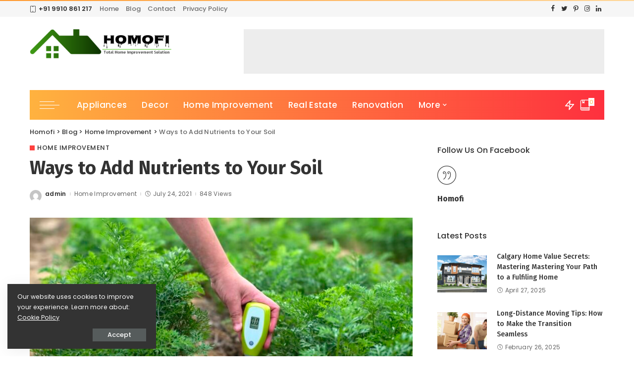

--- FILE ---
content_type: text/html; charset=UTF-8
request_url: https://homofi.com/ways-to-add-nutrients-to-your-soil/
body_size: 48232
content:
<!DOCTYPE html>
<html lang="en-US">
<head>
	<meta charset="UTF-8">
	<meta http-equiv="X-UA-Compatible" content="IE=edge">
	<meta name="viewport" content="width=device-width, initial-scale=1">
	<link rel="profile" href="https://gmpg.org/xfn/11">
	<meta name='robots' content='index, follow, max-image-preview:large, max-snippet:-1, max-video-preview:-1' />
	<style>img:is([sizes="auto" i], [sizes^="auto," i]) { contain-intrinsic-size: 3000px 1500px }</style>
	
	<!-- This site is optimized with the Yoast SEO plugin v24.9 - https://yoast.com/wordpress/plugins/seo/ -->
	<title>Ways to Add Nutrients to Your Soil</title>
	<link rel="canonical" href="https://homofi.com/ways-to-add-nutrients-to-your-soil/" />
	<meta property="og:locale" content="en_US" />
	<meta property="og:type" content="article" />
	<meta property="og:title" content="Ways to Add Nutrients to Your Soil" />
	<meta property="og:description" content="Introduction Gardening can be a relaxing hobby and the people who indulge in it have only grown over the years. However, improving the soil isn’t an easy task. While you can solve things with chemical fertilizers, you run the risk of polluting the soil, destroying your garden’s delicate ecosystem, and doing more harm than good. [&hellip;]" />
	<meta property="og:url" content="https://homofi.com/ways-to-add-nutrients-to-your-soil/" />
	<meta property="og:site_name" content="Homofi" />
	<meta property="article:published_time" content="2021-07-24T02:45:30+00:00" />
	<meta property="article:modified_time" content="2021-07-24T02:45:32+00:00" />
	<meta property="og:image" content="https://homofi.com/wp-content/uploads/2021/07/testing-soil-.jpg" />
	<meta property="og:image:width" content="1000" />
	<meta property="og:image:height" content="667" />
	<meta property="og:image:type" content="image/jpeg" />
	<meta name="author" content="admin" />
	<meta name="twitter:card" content="summary_large_image" />
	<meta name="twitter:label1" content="Written by" />
	<meta name="twitter:data1" content="admin" />
	<meta name="twitter:label2" content="Est. reading time" />
	<meta name="twitter:data2" content="5 minutes" />
	<script type="application/ld+json" class="yoast-schema-graph">{"@context":"https://schema.org","@graph":[{"@type":"Article","@id":"https://homofi.com/ways-to-add-nutrients-to-your-soil/#article","isPartOf":{"@id":"https://homofi.com/ways-to-add-nutrients-to-your-soil/"},"author":{"name":"admin","@id":"https://homofi.com/#/schema/person/527f28bd5e5f83b03a2545b52eb7062f"},"headline":"Ways to Add Nutrients to Your Soil","datePublished":"2021-07-24T02:45:30+00:00","dateModified":"2021-07-24T02:45:32+00:00","mainEntityOfPage":{"@id":"https://homofi.com/ways-to-add-nutrients-to-your-soil/"},"wordCount":1023,"commentCount":0,"publisher":{"@id":"https://homofi.com/#/schema/person/527f28bd5e5f83b03a2545b52eb7062f"},"image":{"@id":"https://homofi.com/ways-to-add-nutrients-to-your-soil/#primaryimage"},"thumbnailUrl":"https://homofi.com/wp-content/uploads/2021/07/testing-soil-.jpg","articleSection":["Home Improvement"],"inLanguage":"en-US","potentialAction":[{"@type":"CommentAction","name":"Comment","target":["https://homofi.com/ways-to-add-nutrients-to-your-soil/#respond"]}]},{"@type":"WebPage","@id":"https://homofi.com/ways-to-add-nutrients-to-your-soil/","url":"https://homofi.com/ways-to-add-nutrients-to-your-soil/","name":"Ways to Add Nutrients to Your Soil","isPartOf":{"@id":"https://homofi.com/#website"},"primaryImageOfPage":{"@id":"https://homofi.com/ways-to-add-nutrients-to-your-soil/#primaryimage"},"image":{"@id":"https://homofi.com/ways-to-add-nutrients-to-your-soil/#primaryimage"},"thumbnailUrl":"https://homofi.com/wp-content/uploads/2021/07/testing-soil-.jpg","datePublished":"2021-07-24T02:45:30+00:00","dateModified":"2021-07-24T02:45:32+00:00","breadcrumb":{"@id":"https://homofi.com/ways-to-add-nutrients-to-your-soil/#breadcrumb"},"inLanguage":"en-US","potentialAction":[{"@type":"ReadAction","target":["https://homofi.com/ways-to-add-nutrients-to-your-soil/"]}]},{"@type":"ImageObject","inLanguage":"en-US","@id":"https://homofi.com/ways-to-add-nutrients-to-your-soil/#primaryimage","url":"https://homofi.com/wp-content/uploads/2021/07/testing-soil-.jpg","contentUrl":"https://homofi.com/wp-content/uploads/2021/07/testing-soil-.jpg","width":1000,"height":667,"caption":"Ways to Add Nutrients to Your Soil"},{"@type":"BreadcrumbList","@id":"https://homofi.com/ways-to-add-nutrients-to-your-soil/#breadcrumb","itemListElement":[{"@type":"ListItem","position":1,"name":"Home","item":"https://homofi.com/"},{"@type":"ListItem","position":2,"name":"Ways to Add Nutrients to Your Soil"}]},{"@type":"WebSite","@id":"https://homofi.com/#website","url":"https://homofi.com/","name":"Homofi","description":"","publisher":{"@id":"https://homofi.com/#/schema/person/527f28bd5e5f83b03a2545b52eb7062f"},"potentialAction":[{"@type":"SearchAction","target":{"@type":"EntryPoint","urlTemplate":"https://homofi.com/?s={search_term_string}"},"query-input":{"@type":"PropertyValueSpecification","valueRequired":true,"valueName":"search_term_string"}}],"inLanguage":"en-US"},{"@type":["Person","Organization"],"@id":"https://homofi.com/#/schema/person/527f28bd5e5f83b03a2545b52eb7062f","name":"admin","image":{"@type":"ImageObject","inLanguage":"en-US","@id":"https://homofi.com/#/schema/person/image/","url":"https://secure.gravatar.com/avatar/03beb548f99f7b0a79adf4d75321afad58a646f3f90c7645e204d0313754af9f?s=96&d=mm&r=g","contentUrl":"https://secure.gravatar.com/avatar/03beb548f99f7b0a79adf4d75321afad58a646f3f90c7645e204d0313754af9f?s=96&d=mm&r=g","caption":"admin"},"logo":{"@id":"https://homofi.com/#/schema/person/image/"},"sameAs":["https://homofi.com"],"url":"https://homofi.com/author/admin/"}]}</script>
	<!-- / Yoast SEO plugin. -->


<link rel='dns-prefetch' href='//fonts.googleapis.com' />
<link rel="alternate" type="application/rss+xml" title="Homofi &raquo; Feed" href="https://homofi.com/feed/" />
<link rel="alternate" type="application/rss+xml" title="Homofi &raquo; Comments Feed" href="https://homofi.com/comments/feed/" />
<link rel="alternate" type="application/rss+xml" title="Homofi &raquo; Ways to Add Nutrients to Your Soil Comments Feed" href="https://homofi.com/ways-to-add-nutrients-to-your-soil/feed/" />
			<link rel="pingback" href="https://homofi.com/xmlrpc.php"/>
		<script type="application/ld+json">{"@context":"https://schema.org","@type":"Organization","legalName":"Homofi","url":"https://homofi.com/","logo":"https://homofi.com/wp-content/uploads/2020/09/logo-2.png","sameAs":["https://www.facebook.com/homefinews/"]}</script>
<script>
window._wpemojiSettings = {"baseUrl":"https:\/\/s.w.org\/images\/core\/emoji\/16.0.1\/72x72\/","ext":".png","svgUrl":"https:\/\/s.w.org\/images\/core\/emoji\/16.0.1\/svg\/","svgExt":".svg","source":{"concatemoji":"https:\/\/homofi.com\/wp-includes\/js\/wp-emoji-release.min.js?ver=6.8.3"}};
/*! This file is auto-generated */
!function(s,n){var o,i,e;function c(e){try{var t={supportTests:e,timestamp:(new Date).valueOf()};sessionStorage.setItem(o,JSON.stringify(t))}catch(e){}}function p(e,t,n){e.clearRect(0,0,e.canvas.width,e.canvas.height),e.fillText(t,0,0);var t=new Uint32Array(e.getImageData(0,0,e.canvas.width,e.canvas.height).data),a=(e.clearRect(0,0,e.canvas.width,e.canvas.height),e.fillText(n,0,0),new Uint32Array(e.getImageData(0,0,e.canvas.width,e.canvas.height).data));return t.every(function(e,t){return e===a[t]})}function u(e,t){e.clearRect(0,0,e.canvas.width,e.canvas.height),e.fillText(t,0,0);for(var n=e.getImageData(16,16,1,1),a=0;a<n.data.length;a++)if(0!==n.data[a])return!1;return!0}function f(e,t,n,a){switch(t){case"flag":return n(e,"\ud83c\udff3\ufe0f\u200d\u26a7\ufe0f","\ud83c\udff3\ufe0f\u200b\u26a7\ufe0f")?!1:!n(e,"\ud83c\udde8\ud83c\uddf6","\ud83c\udde8\u200b\ud83c\uddf6")&&!n(e,"\ud83c\udff4\udb40\udc67\udb40\udc62\udb40\udc65\udb40\udc6e\udb40\udc67\udb40\udc7f","\ud83c\udff4\u200b\udb40\udc67\u200b\udb40\udc62\u200b\udb40\udc65\u200b\udb40\udc6e\u200b\udb40\udc67\u200b\udb40\udc7f");case"emoji":return!a(e,"\ud83e\udedf")}return!1}function g(e,t,n,a){var r="undefined"!=typeof WorkerGlobalScope&&self instanceof WorkerGlobalScope?new OffscreenCanvas(300,150):s.createElement("canvas"),o=r.getContext("2d",{willReadFrequently:!0}),i=(o.textBaseline="top",o.font="600 32px Arial",{});return e.forEach(function(e){i[e]=t(o,e,n,a)}),i}function t(e){var t=s.createElement("script");t.src=e,t.defer=!0,s.head.appendChild(t)}"undefined"!=typeof Promise&&(o="wpEmojiSettingsSupports",i=["flag","emoji"],n.supports={everything:!0,everythingExceptFlag:!0},e=new Promise(function(e){s.addEventListener("DOMContentLoaded",e,{once:!0})}),new Promise(function(t){var n=function(){try{var e=JSON.parse(sessionStorage.getItem(o));if("object"==typeof e&&"number"==typeof e.timestamp&&(new Date).valueOf()<e.timestamp+604800&&"object"==typeof e.supportTests)return e.supportTests}catch(e){}return null}();if(!n){if("undefined"!=typeof Worker&&"undefined"!=typeof OffscreenCanvas&&"undefined"!=typeof URL&&URL.createObjectURL&&"undefined"!=typeof Blob)try{var e="postMessage("+g.toString()+"("+[JSON.stringify(i),f.toString(),p.toString(),u.toString()].join(",")+"));",a=new Blob([e],{type:"text/javascript"}),r=new Worker(URL.createObjectURL(a),{name:"wpTestEmojiSupports"});return void(r.onmessage=function(e){c(n=e.data),r.terminate(),t(n)})}catch(e){}c(n=g(i,f,p,u))}t(n)}).then(function(e){for(var t in e)n.supports[t]=e[t],n.supports.everything=n.supports.everything&&n.supports[t],"flag"!==t&&(n.supports.everythingExceptFlag=n.supports.everythingExceptFlag&&n.supports[t]);n.supports.everythingExceptFlag=n.supports.everythingExceptFlag&&!n.supports.flag,n.DOMReady=!1,n.readyCallback=function(){n.DOMReady=!0}}).then(function(){return e}).then(function(){var e;n.supports.everything||(n.readyCallback(),(e=n.source||{}).concatemoji?t(e.concatemoji):e.wpemoji&&e.twemoji&&(t(e.twemoji),t(e.wpemoji)))}))}((window,document),window._wpemojiSettings);
</script>

<link rel='stylesheet' id='pixwell-core-css' href='https://homofi.com/wp-content/plugins/pixwell-core/assets/core.css?ver=5.7' media='all' />
<style id='wp-emoji-styles-inline-css'>

	img.wp-smiley, img.emoji {
		display: inline !important;
		border: none !important;
		box-shadow: none !important;
		height: 1em !important;
		width: 1em !important;
		margin: 0 0.07em !important;
		vertical-align: -0.1em !important;
		background: none !important;
		padding: 0 !important;
	}
</style>
<link rel='stylesheet' id='wp-block-library-css' href='https://homofi.com/wp-includes/css/dist/block-library/style.min.css?ver=6.8.3' media='all' />
<style id='classic-theme-styles-inline-css'>
/*! This file is auto-generated */
.wp-block-button__link{color:#fff;background-color:#32373c;border-radius:9999px;box-shadow:none;text-decoration:none;padding:calc(.667em + 2px) calc(1.333em + 2px);font-size:1.125em}.wp-block-file__button{background:#32373c;color:#fff;text-decoration:none}
</style>
<style id='global-styles-inline-css'>
:root{--wp--preset--aspect-ratio--square: 1;--wp--preset--aspect-ratio--4-3: 4/3;--wp--preset--aspect-ratio--3-4: 3/4;--wp--preset--aspect-ratio--3-2: 3/2;--wp--preset--aspect-ratio--2-3: 2/3;--wp--preset--aspect-ratio--16-9: 16/9;--wp--preset--aspect-ratio--9-16: 9/16;--wp--preset--color--black: #000000;--wp--preset--color--cyan-bluish-gray: #abb8c3;--wp--preset--color--white: #ffffff;--wp--preset--color--pale-pink: #f78da7;--wp--preset--color--vivid-red: #cf2e2e;--wp--preset--color--luminous-vivid-orange: #ff6900;--wp--preset--color--luminous-vivid-amber: #fcb900;--wp--preset--color--light-green-cyan: #7bdcb5;--wp--preset--color--vivid-green-cyan: #00d084;--wp--preset--color--pale-cyan-blue: #8ed1fc;--wp--preset--color--vivid-cyan-blue: #0693e3;--wp--preset--color--vivid-purple: #9b51e0;--wp--preset--gradient--vivid-cyan-blue-to-vivid-purple: linear-gradient(135deg,rgba(6,147,227,1) 0%,rgb(155,81,224) 100%);--wp--preset--gradient--light-green-cyan-to-vivid-green-cyan: linear-gradient(135deg,rgb(122,220,180) 0%,rgb(0,208,130) 100%);--wp--preset--gradient--luminous-vivid-amber-to-luminous-vivid-orange: linear-gradient(135deg,rgba(252,185,0,1) 0%,rgba(255,105,0,1) 100%);--wp--preset--gradient--luminous-vivid-orange-to-vivid-red: linear-gradient(135deg,rgba(255,105,0,1) 0%,rgb(207,46,46) 100%);--wp--preset--gradient--very-light-gray-to-cyan-bluish-gray: linear-gradient(135deg,rgb(238,238,238) 0%,rgb(169,184,195) 100%);--wp--preset--gradient--cool-to-warm-spectrum: linear-gradient(135deg,rgb(74,234,220) 0%,rgb(151,120,209) 20%,rgb(207,42,186) 40%,rgb(238,44,130) 60%,rgb(251,105,98) 80%,rgb(254,248,76) 100%);--wp--preset--gradient--blush-light-purple: linear-gradient(135deg,rgb(255,206,236) 0%,rgb(152,150,240) 100%);--wp--preset--gradient--blush-bordeaux: linear-gradient(135deg,rgb(254,205,165) 0%,rgb(254,45,45) 50%,rgb(107,0,62) 100%);--wp--preset--gradient--luminous-dusk: linear-gradient(135deg,rgb(255,203,112) 0%,rgb(199,81,192) 50%,rgb(65,88,208) 100%);--wp--preset--gradient--pale-ocean: linear-gradient(135deg,rgb(255,245,203) 0%,rgb(182,227,212) 50%,rgb(51,167,181) 100%);--wp--preset--gradient--electric-grass: linear-gradient(135deg,rgb(202,248,128) 0%,rgb(113,206,126) 100%);--wp--preset--gradient--midnight: linear-gradient(135deg,rgb(2,3,129) 0%,rgb(40,116,252) 100%);--wp--preset--font-size--small: 13px;--wp--preset--font-size--medium: 20px;--wp--preset--font-size--large: 36px;--wp--preset--font-size--x-large: 42px;--wp--preset--spacing--20: 0.44rem;--wp--preset--spacing--30: 0.67rem;--wp--preset--spacing--40: 1rem;--wp--preset--spacing--50: 1.5rem;--wp--preset--spacing--60: 2.25rem;--wp--preset--spacing--70: 3.38rem;--wp--preset--spacing--80: 5.06rem;--wp--preset--shadow--natural: 6px 6px 9px rgba(0, 0, 0, 0.2);--wp--preset--shadow--deep: 12px 12px 50px rgba(0, 0, 0, 0.4);--wp--preset--shadow--sharp: 6px 6px 0px rgba(0, 0, 0, 0.2);--wp--preset--shadow--outlined: 6px 6px 0px -3px rgba(255, 255, 255, 1), 6px 6px rgba(0, 0, 0, 1);--wp--preset--shadow--crisp: 6px 6px 0px rgba(0, 0, 0, 1);}:where(.is-layout-flex){gap: 0.5em;}:where(.is-layout-grid){gap: 0.5em;}body .is-layout-flex{display: flex;}.is-layout-flex{flex-wrap: wrap;align-items: center;}.is-layout-flex > :is(*, div){margin: 0;}body .is-layout-grid{display: grid;}.is-layout-grid > :is(*, div){margin: 0;}:where(.wp-block-columns.is-layout-flex){gap: 2em;}:where(.wp-block-columns.is-layout-grid){gap: 2em;}:where(.wp-block-post-template.is-layout-flex){gap: 1.25em;}:where(.wp-block-post-template.is-layout-grid){gap: 1.25em;}.has-black-color{color: var(--wp--preset--color--black) !important;}.has-cyan-bluish-gray-color{color: var(--wp--preset--color--cyan-bluish-gray) !important;}.has-white-color{color: var(--wp--preset--color--white) !important;}.has-pale-pink-color{color: var(--wp--preset--color--pale-pink) !important;}.has-vivid-red-color{color: var(--wp--preset--color--vivid-red) !important;}.has-luminous-vivid-orange-color{color: var(--wp--preset--color--luminous-vivid-orange) !important;}.has-luminous-vivid-amber-color{color: var(--wp--preset--color--luminous-vivid-amber) !important;}.has-light-green-cyan-color{color: var(--wp--preset--color--light-green-cyan) !important;}.has-vivid-green-cyan-color{color: var(--wp--preset--color--vivid-green-cyan) !important;}.has-pale-cyan-blue-color{color: var(--wp--preset--color--pale-cyan-blue) !important;}.has-vivid-cyan-blue-color{color: var(--wp--preset--color--vivid-cyan-blue) !important;}.has-vivid-purple-color{color: var(--wp--preset--color--vivid-purple) !important;}.has-black-background-color{background-color: var(--wp--preset--color--black) !important;}.has-cyan-bluish-gray-background-color{background-color: var(--wp--preset--color--cyan-bluish-gray) !important;}.has-white-background-color{background-color: var(--wp--preset--color--white) !important;}.has-pale-pink-background-color{background-color: var(--wp--preset--color--pale-pink) !important;}.has-vivid-red-background-color{background-color: var(--wp--preset--color--vivid-red) !important;}.has-luminous-vivid-orange-background-color{background-color: var(--wp--preset--color--luminous-vivid-orange) !important;}.has-luminous-vivid-amber-background-color{background-color: var(--wp--preset--color--luminous-vivid-amber) !important;}.has-light-green-cyan-background-color{background-color: var(--wp--preset--color--light-green-cyan) !important;}.has-vivid-green-cyan-background-color{background-color: var(--wp--preset--color--vivid-green-cyan) !important;}.has-pale-cyan-blue-background-color{background-color: var(--wp--preset--color--pale-cyan-blue) !important;}.has-vivid-cyan-blue-background-color{background-color: var(--wp--preset--color--vivid-cyan-blue) !important;}.has-vivid-purple-background-color{background-color: var(--wp--preset--color--vivid-purple) !important;}.has-black-border-color{border-color: var(--wp--preset--color--black) !important;}.has-cyan-bluish-gray-border-color{border-color: var(--wp--preset--color--cyan-bluish-gray) !important;}.has-white-border-color{border-color: var(--wp--preset--color--white) !important;}.has-pale-pink-border-color{border-color: var(--wp--preset--color--pale-pink) !important;}.has-vivid-red-border-color{border-color: var(--wp--preset--color--vivid-red) !important;}.has-luminous-vivid-orange-border-color{border-color: var(--wp--preset--color--luminous-vivid-orange) !important;}.has-luminous-vivid-amber-border-color{border-color: var(--wp--preset--color--luminous-vivid-amber) !important;}.has-light-green-cyan-border-color{border-color: var(--wp--preset--color--light-green-cyan) !important;}.has-vivid-green-cyan-border-color{border-color: var(--wp--preset--color--vivid-green-cyan) !important;}.has-pale-cyan-blue-border-color{border-color: var(--wp--preset--color--pale-cyan-blue) !important;}.has-vivid-cyan-blue-border-color{border-color: var(--wp--preset--color--vivid-cyan-blue) !important;}.has-vivid-purple-border-color{border-color: var(--wp--preset--color--vivid-purple) !important;}.has-vivid-cyan-blue-to-vivid-purple-gradient-background{background: var(--wp--preset--gradient--vivid-cyan-blue-to-vivid-purple) !important;}.has-light-green-cyan-to-vivid-green-cyan-gradient-background{background: var(--wp--preset--gradient--light-green-cyan-to-vivid-green-cyan) !important;}.has-luminous-vivid-amber-to-luminous-vivid-orange-gradient-background{background: var(--wp--preset--gradient--luminous-vivid-amber-to-luminous-vivid-orange) !important;}.has-luminous-vivid-orange-to-vivid-red-gradient-background{background: var(--wp--preset--gradient--luminous-vivid-orange-to-vivid-red) !important;}.has-very-light-gray-to-cyan-bluish-gray-gradient-background{background: var(--wp--preset--gradient--very-light-gray-to-cyan-bluish-gray) !important;}.has-cool-to-warm-spectrum-gradient-background{background: var(--wp--preset--gradient--cool-to-warm-spectrum) !important;}.has-blush-light-purple-gradient-background{background: var(--wp--preset--gradient--blush-light-purple) !important;}.has-blush-bordeaux-gradient-background{background: var(--wp--preset--gradient--blush-bordeaux) !important;}.has-luminous-dusk-gradient-background{background: var(--wp--preset--gradient--luminous-dusk) !important;}.has-pale-ocean-gradient-background{background: var(--wp--preset--gradient--pale-ocean) !important;}.has-electric-grass-gradient-background{background: var(--wp--preset--gradient--electric-grass) !important;}.has-midnight-gradient-background{background: var(--wp--preset--gradient--midnight) !important;}.has-small-font-size{font-size: var(--wp--preset--font-size--small) !important;}.has-medium-font-size{font-size: var(--wp--preset--font-size--medium) !important;}.has-large-font-size{font-size: var(--wp--preset--font-size--large) !important;}.has-x-large-font-size{font-size: var(--wp--preset--font-size--x-large) !important;}
:where(.wp-block-post-template.is-layout-flex){gap: 1.25em;}:where(.wp-block-post-template.is-layout-grid){gap: 1.25em;}
:where(.wp-block-columns.is-layout-flex){gap: 2em;}:where(.wp-block-columns.is-layout-grid){gap: 2em;}
:root :where(.wp-block-pullquote){font-size: 1.5em;line-height: 1.6;}
</style>
<link rel='stylesheet' id='contact-form-7-css' href='https://homofi.com/wp-content/plugins/contact-form-7/includes/css/styles.css?ver=6.0.6' media='all' />
<link rel='stylesheet' id='dashicons-css' href='https://homofi.com/wp-includes/css/dashicons.min.css?ver=6.8.3' media='all' />
<link rel='stylesheet' id='post-views-counter-frontend-css' href='https://homofi.com/wp-content/plugins/post-views-counter/css/frontend.min.css?ver=1.5.3' media='all' />
<link rel='stylesheet' id='pixwell-main-css' href='https://homofi.com/wp-content/themes/pixwell/assets/css/main.css?ver=5.7' media='all' />
<link rel='stylesheet' id='pixwell-style-css' href='https://homofi.com/wp-content/themes/pixwell/style.css?ver=5.7' media='all' />
<style id='pixwell-style-inline-css'>
html {font-family:Poppins;font-weight:400;}h1, .h1 {font-family:Fira Sans;font-weight:700;}h2, .h2 {font-family:Fira Sans;font-weight:700;}h3, .h3 {font-family:Fira Sans;font-weight:700;}h4, .h4 {font-family:Fira Sans;font-weight:700;}h5, .h5 {font-family:Fira Sans;font-weight:500;}h6, .h6 {font-family:Fira Sans;font-weight:500;}.single-tagline h6 {}.p-wrap .entry-summary, .twitter-content.entry-summary, .author-description, .rssSummary, .rb-sdesc {font-family:Poppins;font-weight:400;font-size:14px;}.p-cat-info {font-family:Poppins;font-weight:500;text-transform:uppercase;font-size:13px;letter-spacing:.5px;}.p-meta-info, .wp-block-latest-posts__post-date {font-family:Poppins;font-weight:400;font-size:12px;}.meta-info-author.meta-info-el {font-family:Poppins;font-weight:600;font-size:12px;}.breadcrumb {font-family:Poppins;font-weight:500;font-size:13px;}.footer-menu-inner {}.topbar-wrap {font-family:Poppins;font-weight:600;font-size:13px;color:#333333;}.topbar-menu-wrap {font-family:Poppins;font-weight:500;font-size:13px;}.main-menu > li > a, .off-canvas-menu > li > a {font-family:Poppins;font-weight:500;font-size:17px;}.main-menu .sub-menu:not(.sub-mega), .off-canvas-menu .sub-menu {font-family:Poppins;font-weight:400;font-size:15px;}.is-logo-text .logo-title {font-family:Poppins;font-weight:600;}.block-title, .block-header .block-title {font-family:Poppins;font-weight:700;font-size:17px;}.ajax-quick-filter, .block-view-more {font-family:Poppins;font-weight:400;text-transform:none;font-size:12px;}.widget-title {font-family:Poppins;font-weight:500;}body .widget.widget_nav_menu .menu-item {font-family:Fira Sans;font-weight:600;text-transform:none;font-size:13px;}body.boxed {background-color : #fafafa;background-repeat : no-repeat;background-size : cover;background-attachment : fixed;background-position : center center;}.header-6 .banner-wrap {}.footer-wrap {background-color : #0b0e13;}.topline-wrap {background-color: #ff992f;}.topline-wrap { background-image: linear-gradient(90deg, #ff992f, #ffd799); }.topline-wrap {height: 2px}.topbar-wrap {background-color: #f6f6f6;}.topbar-wrap { background-image: linear-gradient(90deg, #f6f6f6, #f6f6f6); }.topbar-menu .sub-menu {background-color: #f6f6f6;background-image: linear-gradient(145deg, #f6f6f6, #f6f6f6);}.navbar-wrap:not(.transparent-navbar-wrap), #mobile-sticky-nav, #amp-navbar {background-color: #ffb23f;background-image: linear-gradient(90deg, #ffb23f, #fe303e);}.navbar-border-holder { border: none }.navbar-wrap:not(.transparent-navbar-wrap), #mobile-sticky-nav, #amp-navbar {color: #ffffff;}.fw-mega-cat.is-dark-text { color: #333; }.header-wrap .navbar-wrap:not(.transparent-navbar-wrap) .cart-counter, .header-wrap:not(.header-float) .navbar-wrap .rb-counter,.header-wrap:not(.header-float) .is-light-text .rb-counter, .header-float .section-sticky .rb-counter {background-color: #ffffff;}.header-5 .btn-toggle-wrap, .header-5 .section-sticky .logo-wrap,.header-5 .main-menu > li > a, .header-5 .navbar-right {color: #ffffff;}.navbar-wrap .navbar-social a:hover {color: #ffffff;opacity: .7; }.header-wrap .navbar-wrap:not(.transparent-navbar-wrap) .rb-counter,.header-wrap:not(.header-float) .navbar-wrap .rb-counter, .header-wrap:not(.header-float) .is-light-text .rb-counter { color: #ffb23f; }.main-menu .sub-menu {background-color: #f97007;background-image: linear-gradient(90deg, #f97007, #aa143c);}.main-menu .sub-menu:not(.mega-category) { color: #ffffff;}.main-menu > li.menu-item-has-children > .sub-menu:before {display: none;}.mobile-nav-inner {}.off-canvas-header { background-image: url("https://tf01.themeruby.com/gadget/wp-content/uploads/sites/14/2019/12/g-lfbg.jpg")}.navbar-border-holder {border-width: 2px; }input[type="submit"]:hover, input[type="submit"]:focus, button:hover, button:focus,input[type="button"]:hover, input[type="button"]:focus,.post-edit-link:hover, a.pagination-link:hover, a.page-numbers:hover,.post-page-numbers:hover, a.loadmore-link:hover, .pagination-simple .page-numbers:hover,#off-canvas-close-btn:hover, .off-canvas-subscribe a, .block-header-3 .block-title:before,.cookie-accept:hover, .entry-footer a:hover, .box-comment-btn:hover,a.comment-reply-link:hover, .review-info, .entry-content a.wp-block-button__link:hover,#wp-calendar tbody a:hover, .instagram-box.box-intro:hover, .banner-btn a, .headerstrip-btn a,.is-light-text .widget:not(.woocommerce) .count,.rb-newsletter.is-light-text button.newsletter-submit,.cat-icon-round .cat-info-el, .cat-icon-radius .cat-info-el,.cat-icon-square .cat-info-el:before, .entry-content .wpcf7 label:before,body .cooked-recipe-directions .cooked-direction-number, span.cooked-taxonomy a:hover,.widget_categories a:hover .count, .widget_archive a:hover .count,.wp-block-categories-list a:hover .count, .wp-block-categories-list a:hover .count,.entry-content .wp-block-file .wp-block-file__button, #wp-calendar td#today,.mfp-close:hover, .is-light-text .mfp-close:hover, #rb-close-newsletter:hover,.tagcloud a:hover, .tagcloud a:focus, .is-light-text .tagcloud a:hover, .is-light-text .tagcloud a:focus,input[type="checkbox"].newsletter-checkbox:checked + label:before, .cta-btn.is-bg,.rb-mailchimp .mc4wp-form-fields input[type="submit"], .is-light-text .w-footer .mc4wp-form-fields input[type="submit"],.statics-el:first-child .inner{ background-color: #fe413e}.page-edit-link:hover, .rb-menu > li.current-menu-item > a > span:before,.p-url:hover, .p-url:focus, .p-wrap .p-url:hover,.p-wrap .p-url:focus, .p-link:hover span, .p-link:hover i,.meta-info-el a:hover, .sponsor-label, .block-header-3 .block-title:before,.subscribe-box .mc4wp-form-fields input[type="submit"]:hover + i,.entry-content p a:not(button), .comment-content a,.author-title a, .logged-in-as a:hover, .comment-list .logged-in-as a:hover,.gallery-list-label a:hover, .review-el .review-stars,.share-total, .breadcrumb a:hover, span.not-found-label, .return-home:hover, .section-not-found .page-content .return-home:hover,.subscribe-box .rb-newsletter.is-light-text button.newsletter-submit-icon:hover,.subscribe-box .rb-newsletter button.newsletter-submit-icon:hover,.fw-category-1 .cat-list-item:hover .cat-list-name, .fw-category-1.is-light-text .cat-list-item:hover .cat-list-name,body .cooked-icon-recipe-icon, .comment-list .comment-reply-title small a:hover,.widget_pages a:hover, .widget_meta a:hover, .widget_categories a:hover,.entry-content .wp-block-categories-list a:hover, .entry-content .wp-block-archives-list a:hover,.widget_archive a:hover, .widget.widget_nav_menu a:hover,  .p-grid-4.is-pop-style .p-header .counter-index,.twitter-content.entry-summary a:hover,.read-it-later:hover, .read-it-later:focus, .address-info a:hover,.gallery-popup-content .image-popup-description a:hover, .gallery-popup-content .image-popup-description a:focus,.entry-content ul.wp-block-latest-posts a:hover, .widget_recent_entries a:hover, .recentcomments a:hover, a.rsswidget:hover,.entry-content .wp-block-latest-comments__comment-meta a:hover,.entry-content .cooked-recipe-info .cooked-author a:hover, .entry-content a:not(button), .comment-content a,.about-desc a:hover, .is-light-text .about-desc a:hover, .portfolio-info-el:hover,.portfolio-nav a:hover, .portfolio-nav-next a:hover > i, .hbox-tagline span, .hbox-title span, .cta-tagline span, .cta-title span,.block-header-7 .block-header .block-title:first-letter, .rbc-sidebar .about-bio p a{ color: #fe413e}.is-style-outline a.wp-block-button__link:hover{ color: #fe413e!important}a.comment-reply-link:hover, .navbar-holder.is-light-text .header-lightbox,input[type="checkbox"].newsletter-checkbox:checked + label:before, .cat-icon-line .cat-info-el{ border-color: #fe413e}.review-info, .p-review-info{ background-color: #ff9a41}.review-el .review-stars, .average-stars i{ color: #ff9a41}.comment-content, .single-bottom-share a:nth-child(1) span, .single-bottom-share a:nth-child(2) span, p.logged-in-as, .rb-sdecs,.deal-module .deal-description, .author-description { font-size: 14px; }.tipsy, .additional-meta, .sponsor-label, .sponsor-link, .entry-footer .tag-label,.box-nav .nav-label, .left-article-label, .share-label, .rss-date,.wp-block-latest-posts__post-date, .wp-block-latest-comments__comment-date,.image-caption, .wp-caption-text, .gallery-caption, .entry-content .wp-block-audio figcaption,.entry-content .wp-block-video figcaption, .entry-content .wp-block-image figcaption,.entry-content .wp-block-gallery .blocks-gallery-image figcaption,.entry-content .wp-block-gallery .blocks-gallery-item figcaption,.subscribe-content .desc, .follower-el .right-el, .author-job, .comment-metadata{ font-family: Poppins; }.tipsy, .additional-meta, .sponsor-label, .entry-footer .tag-label,.box-nav .nav-label, .left-article-label, .share-label, .rss-date,.wp-block-latest-posts__post-date, .wp-block-latest-comments__comment-date,.image-caption, .wp-caption-text, .gallery-caption, .entry-content .wp-block-audio figcaption,.entry-content .wp-block-video figcaption, .entry-content .wp-block-image figcaption,.entry-content .wp-block-gallery .blocks-gallery-image figcaption,.entry-content .wp-block-gallery .blocks-gallery-item figcaption,.subscribe-content .desc, .follower-el .right-el, .author-job, .comment-metadata{ font-weight: 400; }.tipsy, .additional-meta, .sponsor-label, .sponsor-link, .entry-footer .tag-label,.box-nav .nav-label, .left-article-label, .share-label, .rss-date,.wp-block-latest-posts__post-date, .wp-block-latest-comments__comment-date,.subscribe-content .desc, .author-job{ font-size: 12px; }.image-caption, .wp-caption-text, .gallery-caption, .entry-content .wp-block-audio figcaption,.entry-content .wp-block-video figcaption, .entry-content .wp-block-image figcaption,.entry-content .wp-block-gallery .blocks-gallery-image figcaption,.entry-content .wp-block-gallery .blocks-gallery-item figcaption,.comment-metadata, .follower-el .right-el{ font-size: 13px; }.sponsor-link{ font-family: Poppins; }.sponsor-link{ font-weight: 600; }.entry-footer a, .tagcloud a, .entry-footer .source, .entry-footer .via-el{ font-family: Poppins; }.entry-footer a, .tagcloud a, .entry-footer .source, .entry-footer .via-el{ font-weight: 500; }.entry-footer a, .tagcloud a, .entry-footer .source, .entry-footer .via-el{ font-size: 13px !important; }.cat-info-el { letter-spacing: inherit; }.entry-footer a, .tagcloud a, .entry-footer .source, .entry-footer .via-el{ letter-spacing: .5px; }.entry-footer a, .tagcloud a, .entry-footer .source, .entry-footer .via-el{ text-transform: uppercase; }.p-link, .rb-cookie .cookie-accept, a.comment-reply-link, .comment-list .comment-reply-title small a,.banner-btn a, .headerstrip-btn a, input[type="submit"], button, .pagination-wrap, .cta-btn, .rb-btn{ font-family: Poppins; }.p-link, .rb-cookie .cookie-accept, a.comment-reply-link, .comment-list .comment-reply-title small a,.banner-btn a, .headerstrip-btn a, input[type="submit"], button, .pagination-wrap, .cta-btn, .rb-btn{ font-weight: 500; }.p-link, .rb-cookie .cookie-accept, a.comment-reply-link, .comment-list .comment-reply-title small a,.banner-btn a, .headerstrip-btn a, input[type="submit"], button, .pagination-wrap, .rb-btn{ font-size: 13px; }select, textarea, input[type="text"], input[type="tel"], input[type="email"], input[type="url"],input[type="search"], input[type="number"]{ font-family: Poppins; }select, input[type="text"], input[type="tel"], input[type="email"], input[type="url"],input[type="search"], input[type="number"]{ font-size: 13px; }textarea{ font-size: 13px !important; }select, textarea, input[type="text"], input[type="tel"], input[type="email"], input[type="url"],input[type="search"], input[type="number"]{ font-weight: 500; }.footer-menu-inner, .widget_recent_comments .recentcomments > a:last-child,.wp-block-latest-comments__comment-link, .wp-block-latest-posts__list a,.widget_recent_entries li, .wp-block-quote *:not(cite), blockquote *:not(cite), .widget_rss li,.wp-block-latest-posts li, .wp-block-latest-comments__comment-link{ font-family: Fira Sans; }.footer-menu-inner, .widget_recent_comments .recentcomments > a:last-child,.wp-block-latest-comments__comment-link, .wp-block-latest-posts__list a,.widget_recent_entries li, .wp-block-quote *:not(cite), blockquote *:not(cite), .widget_rss li,.wp-block-latest-posts li, .wp-block-latest-comments__comment-link{ font-weight: 700; } .widget_pages .page_item, .widget_meta li,.widget_categories .cat-item, .widget_archive li, .widget.widget_nav_menu .menu-item,.wp-block-archives-list li, .wp-block-categories-list li{ font-family: Poppins; }.widget_pages .page_item, .widget_meta li,.widget_categories .cat-item, .widget_archive li, .widget.widget_nav_menu .menu-item,.wp-block-archives-list li, .wp-block-categories-list li{ font-size: 15px; }.widget_pages .page_item, .widget_meta li,.widget_categories .cat-item, .widget_archive li, .widget.widget_nav_menu .menu-item,.wp-block-archives-list li, .wp-block-categories-list li{ font-weight: 400; }@media only screen and (max-width: 767px) {.entry-content { font-size: .90rem; }.p-wrap .entry-summary, .twitter-content.entry-summary, .element-desc, .subscribe-description, .rb-sdecs,.copyright-inner > *, .summary-content, .pros-cons-wrap ul li,.gallery-popup-content .image-popup-description > *{ font-size: .76rem; }}@media only screen and (max-width: 991px) {.block-header-2 .block-title, .block-header-5 .block-title { font-size: 14px; }}@media only screen and (max-width: 767px) {.block-header-2 .block-title, .block-header-5 .block-title { font-size: 12px; }}h1, .h1, h1.single-title {font-size: 38px; }h3, .h3 {font-size: 22px; }@media only screen and (max-width: 1024px) {}@media only screen and (max-width: 991px) {}@media only screen and (max-width: 767px) {h3, .h3 {font-size: 18px; }}
</style>
<style id='akismet-widget-style-inline-css'>

			.a-stats {
				--akismet-color-mid-green: #357b49;
				--akismet-color-white: #fff;
				--akismet-color-light-grey: #f6f7f7;

				max-width: 350px;
				width: auto;
			}

			.a-stats * {
				all: unset;
				box-sizing: border-box;
			}

			.a-stats strong {
				font-weight: 600;
			}

			.a-stats a.a-stats__link,
			.a-stats a.a-stats__link:visited,
			.a-stats a.a-stats__link:active {
				background: var(--akismet-color-mid-green);
				border: none;
				box-shadow: none;
				border-radius: 8px;
				color: var(--akismet-color-white);
				cursor: pointer;
				display: block;
				font-family: -apple-system, BlinkMacSystemFont, 'Segoe UI', 'Roboto', 'Oxygen-Sans', 'Ubuntu', 'Cantarell', 'Helvetica Neue', sans-serif;
				font-weight: 500;
				padding: 12px;
				text-align: center;
				text-decoration: none;
				transition: all 0.2s ease;
			}

			/* Extra specificity to deal with TwentyTwentyOne focus style */
			.widget .a-stats a.a-stats__link:focus {
				background: var(--akismet-color-mid-green);
				color: var(--akismet-color-white);
				text-decoration: none;
			}

			.a-stats a.a-stats__link:hover {
				filter: brightness(110%);
				box-shadow: 0 4px 12px rgba(0, 0, 0, 0.06), 0 0 2px rgba(0, 0, 0, 0.16);
			}

			.a-stats .count {
				color: var(--akismet-color-white);
				display: block;
				font-size: 1.5em;
				line-height: 1.4;
				padding: 0 13px;
				white-space: nowrap;
			}
		
</style>
<link rel='stylesheet' id='redux-google-fonts-pixwell_theme_options-css' href='https://fonts.googleapis.com/css?family=Poppins%3A100%2C200%2C300%2C400%2C500%2C600%2C700%2C800%2C900%2C100italic%2C200italic%2C300italic%2C400italic%2C500italic%2C600italic%2C700italic%2C800italic%2C900italic%7CFira+Sans%3A700%2C500%2C600&#038;font-display=swap&#038;ver=1628313968' media='all' />
<script src="https://homofi.com/wp-includes/js/jquery/jquery.min.js?ver=3.7.1" id="jquery-core-js"></script>
<script src="https://homofi.com/wp-includes/js/jquery/jquery-migrate.min.js?ver=3.4.1" id="jquery-migrate-js"></script>
<!--[if lt IE 9]>
<script src="https://homofi.com/wp-content/themes/pixwell/assets/js/html5shiv.min.js?ver=3.7.3" id="html5-js"></script>
<![endif]-->
<link rel="https://api.w.org/" href="https://homofi.com/wp-json/" /><link rel="alternate" title="JSON" type="application/json" href="https://homofi.com/wp-json/wp/v2/posts/1797" /><link rel="EditURI" type="application/rsd+xml" title="RSD" href="https://homofi.com/xmlrpc.php?rsd" />
<meta name="generator" content="WordPress 6.8.3" />
<link rel='shortlink' href='https://homofi.com/?p=1797' />
<link rel="alternate" title="oEmbed (JSON)" type="application/json+oembed" href="https://homofi.com/wp-json/oembed/1.0/embed?url=https%3A%2F%2Fhomofi.com%2Fways-to-add-nutrients-to-your-soil%2F" />
<link rel="alternate" title="oEmbed (XML)" type="text/xml+oembed" href="https://homofi.com/wp-json/oembed/1.0/embed?url=https%3A%2F%2Fhomofi.com%2Fways-to-add-nutrients-to-your-soil%2F&#038;format=xml" />
<script type="application/ld+json">{"@context":"https://schema.org","@type":"WebSite","@id":"https://homofi.com/#website","url":"https://homofi.com/","name":"Homofi","potentialAction":{"@type":"SearchAction","target":"https://homofi.com/?s={search_term_string}","query-input":"required name=search_term_string"}}</script>
<link rel="icon" href="https://homofi.com/wp-content/uploads/2020/09/cropped-logo-2-32x32.png" sizes="32x32" />
<link rel="icon" href="https://homofi.com/wp-content/uploads/2020/09/cropped-logo-2-192x192.png" sizes="192x192" />
<link rel="apple-touch-icon" href="https://homofi.com/wp-content/uploads/2020/09/cropped-logo-2-180x180.png" />
<meta name="msapplication-TileImage" content="https://homofi.com/wp-content/uploads/2020/09/cropped-logo-2-270x270.png" />
	<!-- 89867005c52eec765ade06d4329513b27a041bc9 -->
</head>
<body class="wp-singular post-template-default single single-post postid-1797 single-format-standard wp-embed-responsive wp-theme-pixwell is-single-1 sticky-nav smart-sticky is-tooltips is-backtop block-header-1 w-header-1 cat-icon-square is-parallax-feat is-fmask mobile-logo-left mh-p-excerpt is-lazyload">
<div id="site" class="site">
		<aside id="off-canvas-section" class="off-canvas-wrap dark-style is-hidden">
			<div class="close-panel-wrap tooltips-n">
				<a href="#" id="off-canvas-close-btn" title="Close Panel"><i class="btn-close"></i></a>
			</div>
			<div class="off-canvas-holder">
									<div class="off-canvas-header is-light-text">
						<div class="header-inner">
															<a href="https://homofi.com/" class="off-canvas-logo">
									<img src="https://homofi.com/wp-content/uploads/2020/09/logo-2.png" alt="Homofi">
								</a>
														<aside class="inner-bottom">
																	<div class="off-canvas-social">
										<a class="social-link-facebook" title="Facebook" href="https://www.facebook.com/homefinews/" target="_blank" rel="noopener nofollow"><i class="rbi rbi-facebook"></i></a><a class="social-link-twitter" title="Twitter" href="#" target="_blank" rel="noopener nofollow"><i class="rbi rbi-twitter"></i></a><a class="social-link-pinterest" title="Pinterest" href="#" target="_blank" rel="noopener nofollow"><i class="rbi rbi-pinterest-i"></i></a><a class="social-link-instagram" title="Instagram" href="#" target="_blank" rel="noopener nofollow"><i class="rbi rbi-instagram"></i></a><a class="social-link-linkedin" title="LinkedIn" href="#" target="_blank" rel="noopener nofollow"><i class="rbi rbi-linkedin"></i></a>									</div>
																	<div class="inner-bottom-right">
										<aside class="bookmark-section">
	<a class="bookmark-link" href="#" title="Bookmarks">
		<span class="bookmark-icon"><i class="rbi rbi-book"></i><span class="bookmark-counter rb-counter">0</span></span>
	</a>
</aside>									</div>
															</aside>
						</div>
					</div>
								<div class="off-canvas-inner is-light-text">
					<nav id="off-canvas-nav" class="off-canvas-nav">
						<ul id="off-canvas-menu" class="off-canvas-menu rb-menu is-clicked"><li id="menu-item-242" class="menu-item menu-item-type-taxonomy menu-item-object-category menu-item-242"><a href="https://homofi.com/category/appliances/"><span>Appliances</span></a></li>
<li id="menu-item-1539" class="menu-item menu-item-type-taxonomy menu-item-object-category menu-item-1539"><a href="https://homofi.com/category/decor/"><span>Decor</span></a></li>
<li id="menu-item-117" class="menu-item menu-item-type-taxonomy menu-item-object-category current-post-ancestor current-menu-parent current-post-parent menu-item-117"><a href="https://homofi.com/category/home-improvement/"><span>Home Improvement</span></a></li>
<li id="menu-item-244" class="menu-item menu-item-type-taxonomy menu-item-object-category menu-item-244"><a href="https://homofi.com/category/real-estate/"><span>Real Estate</span></a></li>
<li id="menu-item-245" class="menu-item menu-item-type-taxonomy menu-item-object-category menu-item-245"><a href="https://homofi.com/category/renovation/"><span>Renovation</span></a></li>
<li id="menu-item-116" class="menu-item menu-item-type-custom menu-item-object-custom menu-item-has-children menu-item-116"><a href="#"><span>More</span></a>
<ul class="sub-menu">
	<li id="menu-item-243" class="menu-item menu-item-type-taxonomy menu-item-object-category menu-item-243"><a href="https://homofi.com/category/moving-services/"><span>Moving Services</span></a></li>
	<li id="menu-item-119" class="menu-item menu-item-type-taxonomy menu-item-object-category current-post-ancestor current-menu-parent current-post-parent menu-item-119"><a href="https://homofi.com/category/home-improvement/"><span>Top Stories</span></a></li>
</ul>
</li>
</ul>					</nav>
									</div>
			</div>
		</aside>
	<div class="site-outer">
	<div class="site-mask"></div>
		<div class="topline-wrap"></div>
	<div class="topsite-wrap fw-widget-section">
		<div id="archives-4" class="widget topsite-sidebar widget_archive"><h2 class="widget-title h4">Archives</h2>
			<ul>
					<li><a href='https://homofi.com/2025/04/'>April 2025</a></li>
	<li><a href='https://homofi.com/2025/02/'>February 2025</a></li>
	<li><a href='https://homofi.com/2025/01/'>January 2025</a></li>
	<li><a href='https://homofi.com/2024/12/'>December 2024</a></li>
	<li><a href='https://homofi.com/2024/11/'>November 2024</a></li>
	<li><a href='https://homofi.com/2024/08/'>August 2024</a></li>
	<li><a href='https://homofi.com/2024/07/'>July 2024</a></li>
	<li><a href='https://homofi.com/2023/10/'>October 2023</a></li>
	<li><a href='https://homofi.com/2023/09/'>September 2023</a></li>
	<li><a href='https://homofi.com/2023/07/'>July 2023</a></li>
	<li><a href='https://homofi.com/2023/04/'>April 2023</a></li>
	<li><a href='https://homofi.com/2023/03/'>March 2023</a></li>
	<li><a href='https://homofi.com/2023/01/'>January 2023</a></li>
	<li><a href='https://homofi.com/2022/12/'>December 2022</a></li>
	<li><a href='https://homofi.com/2022/11/'>November 2022</a></li>
	<li><a href='https://homofi.com/2022/10/'>October 2022</a></li>
	<li><a href='https://homofi.com/2022/09/'>September 2022</a></li>
	<li><a href='https://homofi.com/2022/08/'>August 2022</a></li>
	<li><a href='https://homofi.com/2022/07/'>July 2022</a></li>
	<li><a href='https://homofi.com/2022/06/'>June 2022</a></li>
	<li><a href='https://homofi.com/2022/05/'>May 2022</a></li>
	<li><a href='https://homofi.com/2022/04/'>April 2022</a></li>
	<li><a href='https://homofi.com/2022/03/'>March 2022</a></li>
	<li><a href='https://homofi.com/2022/02/'>February 2022</a></li>
	<li><a href='https://homofi.com/2022/01/'>January 2022</a></li>
	<li><a href='https://homofi.com/2021/12/'>December 2021</a></li>
	<li><a href='https://homofi.com/2021/11/'>November 2021</a></li>
	<li><a href='https://homofi.com/2021/10/'>October 2021</a></li>
	<li><a href='https://homofi.com/2021/09/'>September 2021</a></li>
	<li><a href='https://homofi.com/2021/08/'>August 2021</a></li>
	<li><a href='https://homofi.com/2021/07/'>July 2021</a></li>
	<li><a href='https://homofi.com/2021/06/'>June 2021</a></li>
	<li><a href='https://homofi.com/2021/05/'>May 2021</a></li>
	<li><a href='https://homofi.com/2021/04/'>April 2021</a></li>
	<li><a href='https://homofi.com/2021/03/'>March 2021</a></li>
	<li><a href='https://homofi.com/2021/02/'>February 2021</a></li>
	<li><a href='https://homofi.com/2021/01/'>January 2021</a></li>
	<li><a href='https://homofi.com/2020/12/'>December 2020</a></li>
	<li><a href='https://homofi.com/2020/11/'>November 2020</a></li>
	<li><a href='https://homofi.com/2020/10/'>October 2020</a></li>
	<li><a href='https://homofi.com/2020/09/'>September 2020</a></li>
			</ul>

			</div><div id="categories-9" class="widget topsite-sidebar widget_categories"><h2 class="widget-title h4">Categories</h2>
			<ul>
					<li class="cat-item cat-item-41"><a href="https://homofi.com/category/appliances/">Appliances</a>
</li>
	<li class="cat-item cat-item-25"><a href="https://homofi.com/category/decor/bathroom/">Bathroom</a>
</li>
	<li class="cat-item cat-item-49"><a href="https://homofi.com/category/decor/bedroom/">Bedroom</a>
</li>
	<li class="cat-item cat-item-53"><a href="https://homofi.com/category/cleaning-services/">Cleaning Services</a>
</li>
	<li class="cat-item cat-item-24"><a href="https://homofi.com/category/decor/">Decor</a>
</li>
	<li class="cat-item cat-item-188"><a href="https://homofi.com/category/diy-tools/">DIY &amp; Tools</a>
</li>
	<li class="cat-item cat-item-30"><a href="https://homofi.com/category/dream-houses/">Dream Houses</a>
</li>
	<li class="cat-item cat-item-21"><a href="https://homofi.com/category/featured/">Featured</a>
</li>
	<li class="cat-item cat-item-169"><a href="https://homofi.com/category/flooring/">Flooring</a>
</li>
	<li class="cat-item cat-item-136"><a href="https://homofi.com/category/furniture/">Furniture</a>
</li>
	<li class="cat-item cat-item-31"><a href="https://homofi.com/category/highlights/">Highlights</a>
</li>
	<li class="cat-item cat-item-34"><a href="https://homofi.com/category/home-improvement/">Home Improvement</a>
</li>
	<li class="cat-item cat-item-26"><a href="https://homofi.com/category/decor/kitchen/">Kitchen</a>
</li>
	<li class="cat-item cat-item-27"><a href="https://homofi.com/category/decor/living-room/">Living Room</a>
</li>
	<li class="cat-item cat-item-35"><a href="https://homofi.com/category/moving-services/">Moving Services</a>
</li>
	<li class="cat-item cat-item-161"><a href="https://homofi.com/category/pest-control/">Pest Control</a>
</li>
	<li class="cat-item cat-item-126"><a href="https://homofi.com/category/plumbing/">Plumbing</a>
</li>
	<li class="cat-item cat-item-33"><a href="https://homofi.com/category/real-estate/">Real Estate</a>
</li>
	<li class="cat-item cat-item-190"><a href="https://homofi.com/category/removals/">Removals</a>
</li>
	<li class="cat-item cat-item-40"><a href="https://homofi.com/category/renovation/">Renovation</a>
</li>
	<li class="cat-item cat-item-102"><a href="https://homofi.com/category/roofing/">Roofing</a>
</li>
	<li class="cat-item cat-item-29"><a href="https://homofi.com/category/decor/terrace-garden/">Terrace &amp; Garden</a>
</li>
	<li class="cat-item cat-item-153"><a href="https://homofi.com/category/tiles/">Tiles</a>
</li>
	<li class="cat-item cat-item-1"><a href="https://homofi.com/category/uncategorized/">Uncategorized</a>
</li>
	<li class="cat-item cat-item-132"><a href="https://homofi.com/category/windows-doors/">Windows &amp; Doors</a>
</li>
			</ul>

			</div><div id="meta-4" class="widget topsite-sidebar widget_meta"><h2 class="widget-title h4">Meta</h2>
		<ul>
						<li><a rel="nofollow" href="https://homofi.com/wp-login.php">Log in</a></li>
			<li><a href="https://homofi.com/feed/">Entries feed</a></li>
			<li><a href="https://homofi.com/comments/feed/">Comments feed</a></li>

			<li><a href="https://wordpress.org/">WordPress.org</a></li>
		</ul>

		</div>	</div>
<div class="topbar-wrap">
	<div class="rbc-container">
		<div class="topbar-inner rb-m20-gutter">
			<div class="topbar-left">
								<aside class="topbar-info">
															<span class="info-phone"><i class="rbi rbi-phone"></i>+91 9910 861 217</span>
																	</aside>
									<nav id="topbar-navigation" class="topbar-menu-wrap">
						<div class="menu-td-demo-footer-menu-container"><ul id="topbar-menu" class="topbar-menu rb-menu"><li id="menu-item-1504" class="menu-item menu-item-type-post_type menu-item-object-page menu-item-home menu-item-1504"><a href="https://homofi.com/"><span>Home</span></a></li>
<li id="menu-item-1505" class="menu-item menu-item-type-post_type menu-item-object-page current_page_parent menu-item-1505"><a href="https://homofi.com/blog/"><span>Blog</span></a></li>
<li id="menu-item-1506" class="menu-item menu-item-type-post_type menu-item-object-page menu-item-1506"><a href="https://homofi.com/contact-us/"><span>Contact</span></a></li>
<li id="menu-item-197" class="menu-item menu-item-type-post_type menu-item-object-page menu-item-privacy-policy menu-item-197"><a rel="privacy-policy" href="https://homofi.com/privacy-policy/"><span>Privacy Policy</span></a></li>
</ul></div>					</nav>
							</div>
			<div class="topbar-right">
									<div class="topbar-social tooltips-n">
						<a class="social-link-facebook" title="Facebook" href="https://www.facebook.com/homefinews/" target="_blank" rel="noopener nofollow"><i class="rbi rbi-facebook"></i></a><a class="social-link-twitter" title="Twitter" href="#" target="_blank" rel="noopener nofollow"><i class="rbi rbi-twitter"></i></a><a class="social-link-pinterest" title="Pinterest" href="#" target="_blank" rel="noopener nofollow"><i class="rbi rbi-pinterest-i"></i></a><a class="social-link-instagram" title="Instagram" href="#" target="_blank" rel="noopener nofollow"><i class="rbi rbi-instagram"></i></a><a class="social-link-linkedin" title="LinkedIn" href="#" target="_blank" rel="noopener nofollow"><i class="rbi rbi-linkedin"></i></a>					</div>
							</div>
		</div>
	</div>
</div><header id="site-header" class="header-wrap header-5 has-sright">
	<div class="navbar-outer">
		<div class="banner-wrap">
			<div class="rbc-container rb-p20-gutter">
				<div class="banner-inner rb-row">
					<div class="banner-left rb-col-d3">
							<div class="logo-wrap is-logo-image site-branding">
					<a href="https://homofi.com/" class="logo" title="Homofi">
				<img class="logo-default" height="79" width="364" src="https://homofi.com/wp-content/uploads/2020/09/logo-2.png" alt="Homofi">
			</a>
			</div>
					</div>
					<div class="banner-right rb-col-d9">
						<aside id="widget_advertising-2" class="header-advert-section widget-ad">					<aside class="advert-wrap advert-script">
							<aside class="ad-script adsense">
				<style>
					.res-widget_advertising-2{ width: 234px; height: 60px; }					@media (min-width: 500px) {
					.res-widget_advertising-2{ width: 468px; height: 60px; }					}
					@media (min-width: 800px) {
					.res-widget_advertising-2{ width: 728px; height: 90px; }					}
				</style>
				<script async src="//pagead2.googlesyndication.com/pagead/js/adsbygoogle.js"></script>
				<ins class="adsbygoogle res-widget_advertising-2"
				     style="display:inline-block"
				     data-ad-client="ca-pub-9599264049790307"
				     data-ad-slot="4593809540"></ins>
				<script>
					(adsbygoogle = window.adsbygoogle || []).push({});
				</script>
			</aside>
					<div class="clearfix"></div>
			</aside>
			</aside>					</div>
				</div>
			</div>
		</div>
		<div class="rbc-container rb-p20-gutter">
			<div class="navbar-wrap">
					<aside id="mobile-navbar" class="mobile-navbar">
		<div class="mobile-nav-inner rb-p20-gutter">
							<div class="m-nav-centered">
						<aside class="logo-mobile-wrap is-logo-image">
		<a href="https://homofi.com/" class="logo-mobile">
			<img height="79" width="364" src="https://homofi.com/wp-content/uploads/2020/09/logo-2.png" alt="Homofi">
		</a>
	</aside>
				</div>
				<div class="m-nav-right">
															<div class="mobile-search">
	<a href="#" title="Search" class="search-icon nav-search-link"><i class="rbi rbi-search-light"></i></a>
	<div class="navbar-search-popup header-lightbox">
		<div class="navbar-search-form"><form role="search" method="get" class="search-form" action="https://homofi.com/">
				<label>
					<span class="screen-reader-text">Search for:</span>
					<input type="search" class="search-field" placeholder="Search &hellip;" value="" name="s" />
				</label>
				<input type="submit" class="search-submit" value="Search" />
			</form></div>
	</div>
</div>
											<a href="#" class="off-canvas-trigger btn-toggle-wrap"><span class="btn-toggle"><span class="off-canvas-toggle"><span class="icon-toggle"></span></span></span></a>
									</div>
					</div>
	</aside>
		<aside id="mobile-sticky-nav" class="mobile-sticky-nav">
		<div class="mobile-navbar mobile-sticky-inner">
			<div class="mobile-nav-inner rb-p20-gutter">
									<div class="m-nav-centered">
							<aside class="logo-mobile-wrap is-logo-image">
		<a href="https://homofi.com/" class="logo-mobile">
			<img height="79" width="364" src="https://homofi.com/wp-content/uploads/2020/09/logo-2.png" alt="Homofi">
		</a>
	</aside>
					</div>
					<div class="m-nav-right">
																		<div class="mobile-search">
	<a href="#" title="Search" class="search-icon nav-search-link"><i class="rbi rbi-search-light"></i></a>
	<div class="navbar-search-popup header-lightbox">
		<div class="navbar-search-form"><form role="search" method="get" class="search-form" action="https://homofi.com/">
				<label>
					<span class="screen-reader-text">Search for:</span>
					<input type="search" class="search-field" placeholder="Search &hellip;" value="" name="s" />
				</label>
				<input type="submit" class="search-submit" value="Search" />
			</form></div>
	</div>
</div>
													<a href="#" class="off-canvas-trigger btn-toggle-wrap"><span class="btn-toggle"><span class="off-canvas-toggle"><span class="icon-toggle"></span></span></span></a>
											</div>
							</div>
		</div>
	</aside>
				<div class="navbar-holder is-main-nav">
					<div class="navbar-inner rb-p20-gutter">
						<div class="navbar-left">
								<a href="#" class="off-canvas-trigger btn-toggle-wrap"><span class="btn-toggle"><span class="off-canvas-toggle"><span class="icon-toggle"></span></span></span></a>
							<nav id="site-navigation" class="main-menu-wrap" aria-label="main menu">
	<ul id="main-menu" class="main-menu rb-menu" itemscope itemtype="https://www.schema.org/SiteNavigationElement"><li class="menu-item menu-item-type-taxonomy menu-item-object-category menu-item-242 is-mega-menu type-category" itemprop="name"><a href="https://homofi.com/category/appliances/" itemprop="url"><span>Appliances</span></a><div class="mega-category sub-mega sub-menu"><div class="rbc-container"><div class="mega-holder">		<div id="block-mega-295-242" class="block-wrap fw-block fw-mega-cat is-light-text" >
			<div class="content-wrap"><div class="content-inner rb-row mega-content-inner rb-n10-gutter">
	<div class="rb-col-5m rb-p10-gutter">		<div class="p-wrap p-grid p-grid-4 post-4548 rb-hf no-avatar">
							<div class="p-feat-holder">
					<div class="p-feat">
								<a class="p-flink" href="https://homofi.com/importance-of-furnace-maintenance/" title="Importance of Furnace Maintenance">
			<span class="rb-iwrap pc-75"><img width="280" height="210" src="[data-uri]" data-src="https://homofi.com/wp-content/uploads/2025/01/Furnace-5-1-280x210.jpg" class="rb-lazyload rb-autosize attachment-pixwell_280x210 size-pixwell_280x210 wp-post-image" alt="Furnace Maintenance" decoding="async" data-srcset="https://homofi.com/wp-content/uploads/2025/01/Furnace-5-1-280x210.jpg 280w, https://homofi.com/wp-content/uploads/2025/01/Furnace-5-1-560x420.jpg 560w" data-sizes="(max-width: 280px) 100vw, 280px" /></span>
		</a>
							</div>
									</div>
						<div class="p-body">
				<div class="p-header">
					<h6 class="entry-title h5">		<a class="p-url" href="https://homofi.com/importance-of-furnace-maintenance/" rel="bookmark" title="Importance of Furnace Maintenance">Importance of Furnace Maintenance</a>
		</h6>				</div>
				<div class="p-footer">
									</div>
			</div>
		</div>
	</div><div class="rb-col-5m rb-p10-gutter">		<div class="p-wrap p-grid p-grid-4 post-4510 rb-hf no-avatar">
							<div class="p-feat-holder">
					<div class="p-feat">
								<a class="p-flink" href="https://homofi.com/efficient-and-sanitary-hand-drying-with-the-dyson-airblade-v-hand-dryer-hu02/" title="Efficient and sanitary hand drying with the Dyson Airblade V Hand Dryer Hu02">
			<span class="rb-iwrap pc-75"><img width="280" height="210" src="[data-uri]" data-src="https://homofi.com/wp-content/uploads/2023/07/for-business-hand-dryers-category-HeroDE-280x210.jpg" class="rb-lazyload rb-autosize attachment-pixwell_280x210 size-pixwell_280x210 wp-post-image" alt="Efficient and sanitary hand drying with the Dyson Airblade V Hand Dryer Hu02" decoding="async" data-srcset="https://homofi.com/wp-content/uploads/2023/07/for-business-hand-dryers-category-HeroDE-280x210.jpg 280w, https://homofi.com/wp-content/uploads/2023/07/for-business-hand-dryers-category-HeroDE-560x420.jpg 560w" data-sizes="(max-width: 280px) 100vw, 280px" /></span>
		</a>
							</div>
									</div>
						<div class="p-body">
				<div class="p-header">
					<h6 class="entry-title h5">		<a class="p-url" href="https://homofi.com/efficient-and-sanitary-hand-drying-with-the-dyson-airblade-v-hand-dryer-hu02/" rel="bookmark" title="Efficient and sanitary hand drying with the Dyson Airblade V Hand Dryer Hu02">Efficient and sanitary hand drying with the Dyson Airblade V Hand Dryer Hu02</a>
		</h6>				</div>
				<div class="p-footer">
									</div>
			</div>
		</div>
	</div><div class="rb-col-5m rb-p10-gutter">		<div class="p-wrap p-grid p-grid-4 post-1972 rb-hf no-avatar">
							<div class="p-feat-holder">
					<div class="p-feat">
								<a class="p-flink" href="https://homofi.com/why-autumn-is-a-great-time-to-replace-your-heating-cooling-system/" title="Why Autumn is a Great Time to Replace your Heating &#038; Cooling System">
			<span class="rb-iwrap pc-75"><img width="280" height="210" src="[data-uri]" data-src="https://homofi.com/wp-content/uploads/2022/03/pvhvaccom_599104028-280x210.jpg" class="rb-lazyload rb-autosize attachment-pixwell_280x210 size-pixwell_280x210 wp-post-image" alt="Why Autumn is a Great Time to Replace your Heating &amp; Cooling System" decoding="async" data-srcset="https://homofi.com/wp-content/uploads/2022/03/pvhvaccom_599104028-280x210.jpg 280w, https://homofi.com/wp-content/uploads/2022/03/pvhvaccom_599104028-560x420.jpg 560w" data-sizes="(max-width: 280px) 100vw, 280px" /></span>
		</a>
							</div>
									</div>
						<div class="p-body">
				<div class="p-header">
					<h6 class="entry-title h5">		<a class="p-url" href="https://homofi.com/why-autumn-is-a-great-time-to-replace-your-heating-cooling-system/" rel="bookmark" title="Why Autumn is a Great Time to Replace your Heating &#038; Cooling System">Why Autumn is a Great Time to Replace your Heating &#038; Cooling System</a>
		</h6>				</div>
				<div class="p-footer">
									</div>
			</div>
		</div>
	</div><div class="rb-col-5m rb-p10-gutter">		<div class="p-wrap p-grid p-grid-4 post-1926 rb-hf no-avatar">
							<div class="p-feat-holder">
					<div class="p-feat">
								<a class="p-flink" href="https://homofi.com/benefits-of-installing-cctv-cameras-for-small-businesses/" title="Benefits of Installing CCTV Cameras for Small Businesses">
			<span class="rb-iwrap pc-75"><img width="280" height="210" src="[data-uri]" data-src="https://homofi.com/wp-content/uploads/2022/02/are-security-cameras-a-solution-for-my-small-business-280x210.jpg" class="rb-lazyload rb-autosize attachment-pixwell_280x210 size-pixwell_280x210 wp-post-image" alt="CCTV installation Sydney" decoding="async" data-srcset="https://homofi.com/wp-content/uploads/2022/02/are-security-cameras-a-solution-for-my-small-business-280x210.jpg 280w, https://homofi.com/wp-content/uploads/2022/02/are-security-cameras-a-solution-for-my-small-business-560x420.jpg 560w" data-sizes="(max-width: 280px) 100vw, 280px" /></span>
		</a>
							</div>
									</div>
						<div class="p-body">
				<div class="p-header">
					<h6 class="entry-title h5">		<a class="p-url" href="https://homofi.com/benefits-of-installing-cctv-cameras-for-small-businesses/" rel="bookmark" title="Benefits of Installing CCTV Cameras for Small Businesses">Benefits of Installing CCTV Cameras for Small Businesses</a>
		</h6>				</div>
				<div class="p-footer">
									</div>
			</div>
		</div>
	</div><div class="rb-col-5m rb-p10-gutter">		<div class="p-wrap p-grid p-grid-4 post-1997 rb-hf no-avatar">
							<div class="p-feat-holder">
					<div class="p-feat">
								<a class="p-flink" href="https://homofi.com/best-home-security-system-for-every-budget/" title="Best Home Security System for Every Budget">
			<span class="rb-iwrap pc-75"><img width="280" height="210" src="[data-uri]" data-src="https://homofi.com/wp-content/uploads/2022/04/cctv-280x210.jpg" class="rb-lazyload rb-autosize attachment-pixwell_280x210 size-pixwell_280x210 wp-post-image" alt="" decoding="async" data-srcset="https://homofi.com/wp-content/uploads/2022/04/cctv-280x210.jpg 280w, https://homofi.com/wp-content/uploads/2022/04/cctv-560x420.jpg 560w" data-sizes="(max-width: 280px) 100vw, 280px" /></span>
		</a>
							</div>
									</div>
						<div class="p-body">
				<div class="p-header">
					<h6 class="entry-title h5">		<a class="p-url" href="https://homofi.com/best-home-security-system-for-every-budget/" rel="bookmark" title="Best Home Security System for Every Budget">Best Home Security System for Every Budget</a>
		</h6>				</div>
				<div class="p-footer">
									</div>
			</div>
		</div>
	</div>		</div>
		</div>
	</div></div></div></div></li><li class="menu-item menu-item-type-taxonomy menu-item-object-category menu-item-1539 is-mega-menu type-category" itemprop="name"><a href="https://homofi.com/category/decor/" itemprop="url"><span>Decor</span></a><div class="mega-category sub-mega sub-menu"><div class="rbc-container"><div class="mega-holder">		<div id="block-mega-408-1539" class="block-wrap fw-block fw-mega-cat is-light-text" >
			<div class="content-wrap"><div class="content-inner rb-row mega-content-inner rb-n10-gutter">
	<div class="rb-col-5m rb-p10-gutter">		<div class="p-wrap p-grid p-grid-4 post-4498 rb-hf no-avatar">
							<div class="p-feat-holder">
					<div class="p-feat">
								<a class="p-flink" href="https://homofi.com/latest-kitchen-design-trends-for-2023/" title="Latest kitchen design trends for 2023">
			<span class="rb-iwrap pc-75"><img width="280" height="210" src="[data-uri]" data-src="https://homofi.com/wp-content/uploads/2023/04/helfordln-35-58e07f2960b8494cbbe1d63b9e513f59-280x210.jpeg" class="rb-lazyload rb-autosize attachment-pixwell_280x210 size-pixwell_280x210 wp-post-image" alt="Latest kitchen design trends for 2023" decoding="async" data-srcset="https://homofi.com/wp-content/uploads/2023/04/helfordln-35-58e07f2960b8494cbbe1d63b9e513f59-280x210.jpeg 280w, https://homofi.com/wp-content/uploads/2023/04/helfordln-35-58e07f2960b8494cbbe1d63b9e513f59-560x420.jpeg 560w" data-sizes="(max-width: 280px) 100vw, 280px" /></span>
		</a>
							</div>
									</div>
						<div class="p-body">
				<div class="p-header">
					<h6 class="entry-title h5">		<a class="p-url" href="https://homofi.com/latest-kitchen-design-trends-for-2023/" rel="bookmark" title="Latest kitchen design trends for 2023">Latest kitchen design trends for 2023</a>
		</h6>				</div>
				<div class="p-footer">
									</div>
			</div>
		</div>
	</div><div class="rb-col-5m rb-p10-gutter">		<div class="p-wrap p-grid p-grid-4 post-4489 rb-hf no-avatar">
							<div class="p-feat-holder">
					<div class="p-feat">
								<a class="p-flink" href="https://homofi.com/how-to-choose-the-best-type-of-wall-cladding-for-home/" title="How to Choose the Best Type of Wall Cladding for Your Home">
			<span class="rb-iwrap pc-75"><img width="280" height="210" src="[data-uri]" data-src="https://homofi.com/wp-content/uploads/2023/04/blogimage1701222389Stone-Cladding-280x210.jpg" class="rb-lazyload rb-autosize attachment-pixwell_280x210 size-pixwell_280x210 wp-post-image" alt="How to Choose the Best Type of Wall Cladding for Your Home" decoding="async" data-srcset="https://homofi.com/wp-content/uploads/2023/04/blogimage1701222389Stone-Cladding-280x210.jpg 280w, https://homofi.com/wp-content/uploads/2023/04/blogimage1701222389Stone-Cladding-560x420.jpg 560w" data-sizes="(max-width: 280px) 100vw, 280px" /></span>
		</a>
							</div>
									</div>
						<div class="p-body">
				<div class="p-header">
					<h6 class="entry-title h5">		<a class="p-url" href="https://homofi.com/how-to-choose-the-best-type-of-wall-cladding-for-home/" rel="bookmark" title="How to Choose the Best Type of Wall Cladding for Your Home">How to Choose the Best Type of Wall Cladding for Your Home</a>
		</h6>				</div>
				<div class="p-footer">
									</div>
			</div>
		</div>
	</div><div class="rb-col-5m rb-p10-gutter">		<div class="p-wrap p-grid p-grid-4 post-4473 rb-hf no-avatar">
							<div class="p-feat-holder">
					<div class="p-feat">
								<a class="p-flink" href="https://homofi.com/5-attractive-and-budget-friendly-bathroom-decoration-ideas/" title="5 Attractive and Budget-Friendly Bathroom Decoration Ideas">
			<span class="rb-iwrap pc-75"><img width="280" height="210" src="[data-uri]" data-src="https://homofi.com/wp-content/uploads/2023/01/ezgif.com-gif-maker-9-280x210.jpg" class="rb-lazyload rb-autosize attachment-pixwell_280x210 size-pixwell_280x210 wp-post-image" alt="Bathroom Decoration Ideas" decoding="async" data-srcset="https://homofi.com/wp-content/uploads/2023/01/ezgif.com-gif-maker-9-280x210.jpg 280w, https://homofi.com/wp-content/uploads/2023/01/ezgif.com-gif-maker-9-560x420.jpg 560w" data-sizes="(max-width: 280px) 100vw, 280px" /></span>
		</a>
							</div>
									</div>
						<div class="p-body">
				<div class="p-header">
					<h6 class="entry-title h5">		<a class="p-url" href="https://homofi.com/5-attractive-and-budget-friendly-bathroom-decoration-ideas/" rel="bookmark" title="5 Attractive and Budget-Friendly Bathroom Decoration Ideas">5 Attractive and Budget-Friendly Bathroom Decoration Ideas</a>
		</h6>				</div>
				<div class="p-footer">
									</div>
			</div>
		</div>
	</div><div class="rb-col-5m rb-p10-gutter">		<div class="p-wrap p-grid p-grid-4 post-2043 rb-hf no-avatar">
							<div class="p-feat-holder">
					<div class="p-feat">
								<a class="p-flink" href="https://homofi.com/10-living-room-rug-ideas-to-switch-up-your-space-instantly/" title="10 living room rug ideas to switch up your space instantly">
			<span class="rb-iwrap pc-75"><img width="280" height="210" src="[data-uri]" data-src="https://homofi.com/wp-content/uploads/2022/08/5fbfffcc8a1e13001edd1d7f-280x210.jpg" class="rb-lazyload rb-autosize attachment-pixwell_280x210 size-pixwell_280x210 wp-post-image" alt="10 living room rug ideas to switch up your space instantly" decoding="async" data-srcset="https://homofi.com/wp-content/uploads/2022/08/5fbfffcc8a1e13001edd1d7f-280x210.jpg 280w, https://homofi.com/wp-content/uploads/2022/08/5fbfffcc8a1e13001edd1d7f-560x420.jpg 560w" data-sizes="(max-width: 280px) 100vw, 280px" /></span>
		</a>
							</div>
									</div>
						<div class="p-body">
				<div class="p-header">
					<h6 class="entry-title h5">		<a class="p-url" href="https://homofi.com/10-living-room-rug-ideas-to-switch-up-your-space-instantly/" rel="bookmark" title="10 living room rug ideas to switch up your space instantly">10 living room rug ideas to switch up your space instantly</a>
		</h6>				</div>
				<div class="p-footer">
									</div>
			</div>
		</div>
	</div><div class="rb-col-5m rb-p10-gutter">		<div class="p-wrap p-grid p-grid-4 post-2019 rb-hf no-avatar">
							<div class="p-feat-holder">
					<div class="p-feat">
								<a class="p-flink" href="https://homofi.com/decorative-glass-plates-ideas-for-your-home-design/" title="Decorative glass plates: Ideas for your home design">
			<span class="rb-iwrap pc-75"><img width="280" height="210" src="[data-uri]" data-src="https://homofi.com/wp-content/uploads/2022/06/Handmad-Glass-Bowls-YourMurano-280x210.jpeg" class="rb-lazyload rb-autosize attachment-pixwell_280x210 size-pixwell_280x210 wp-post-image" alt="Decorative glass plates: Ideas for your home design" decoding="async" data-srcset="https://homofi.com/wp-content/uploads/2022/06/Handmad-Glass-Bowls-YourMurano-280x210.jpeg 280w, https://homofi.com/wp-content/uploads/2022/06/Handmad-Glass-Bowls-YourMurano-560x420.jpeg 560w" data-sizes="(max-width: 280px) 100vw, 280px" /></span>
		</a>
							</div>
									</div>
						<div class="p-body">
				<div class="p-header">
					<h6 class="entry-title h5">		<a class="p-url" href="https://homofi.com/decorative-glass-plates-ideas-for-your-home-design/" rel="bookmark" title="Decorative glass plates: Ideas for your home design">Decorative glass plates: Ideas for your home design</a>
		</h6>				</div>
				<div class="p-footer">
									</div>
			</div>
		</div>
	</div>		</div>
		</div>
	</div></div></div></div></li><li class="menu-item menu-item-type-taxonomy menu-item-object-category current-post-ancestor current-menu-parent current-post-parent menu-item-117 is-mega-menu type-category" itemprop="name"><a href="https://homofi.com/category/home-improvement/" itemprop="url"><span>Home Improvement</span></a><div class="mega-category sub-mega sub-menu"><div class="rbc-container"><div class="mega-holder">		<div id="block-mega-162-117" class="block-wrap fw-block fw-mega-cat is-light-text" >
			<div class="content-wrap"><div class="content-inner rb-row mega-content-inner rb-n10-gutter">
	<div class="rb-col-5m rb-p10-gutter">		<div class="p-wrap p-grid p-grid-4 post-4514 rb-hf no-avatar">
							<div class="p-feat-holder">
					<div class="p-feat">
								<a class="p-flink" href="https://homofi.com/upvc-sliding-door-everything-you-need-to-know-before-you-buy/" title="uPVC Sliding Door &#8211; Everything you Need to Know Before you Buy">
			<span class="rb-iwrap pc-75"><img width="280" height="210" src="[data-uri]" data-src="https://homofi.com/wp-content/uploads/2023/09/upvc-sliding-doors-3-280x210.jpg" class="rb-lazyload rb-autosize attachment-pixwell_280x210 size-pixwell_280x210 wp-post-image" alt="uPVC Sliding Door - Everything you Need to Know Before you Buy" decoding="async" data-srcset="https://homofi.com/wp-content/uploads/2023/09/upvc-sliding-doors-3-280x210.jpg 280w, https://homofi.com/wp-content/uploads/2023/09/upvc-sliding-doors-3-560x420.jpg 560w" data-sizes="(max-width: 280px) 100vw, 280px" /></span>
		</a>
							</div>
									</div>
						<div class="p-body">
				<div class="p-header">
					<h6 class="entry-title h5">		<a class="p-url" href="https://homofi.com/upvc-sliding-door-everything-you-need-to-know-before-you-buy/" rel="bookmark" title="uPVC Sliding Door &#8211; Everything you Need to Know Before you Buy">uPVC Sliding Door &#8211; Everything you Need to Know Before you Buy</a>
		</h6>				</div>
				<div class="p-footer">
									</div>
			</div>
		</div>
	</div><div class="rb-col-5m rb-p10-gutter">		<div class="p-wrap p-grid p-grid-4 post-4501 rb-hf no-avatar">
							<div class="p-feat-holder">
					<div class="p-feat">
								<a class="p-flink" href="https://homofi.com/the-easiest-ways-to-add-value-to-your-home/" title="The Easiest Ways to Add Value to Your Home">
			<span class="rb-iwrap pc-75"><img width="280" height="210" src="[data-uri]" data-src="https://homofi.com/wp-content/uploads/2023/04/1568648112267-280x210.jpeg" class="rb-lazyload rb-autosize attachment-pixwell_280x210 size-pixwell_280x210 wp-post-image" alt="The Easiest Ways to Add Value to Your Home" decoding="async" data-srcset="https://homofi.com/wp-content/uploads/2023/04/1568648112267-280x210.jpeg 280w, https://homofi.com/wp-content/uploads/2023/04/1568648112267-560x420.jpeg 560w" data-sizes="(max-width: 280px) 100vw, 280px" /></span>
		</a>
							</div>
									</div>
						<div class="p-body">
				<div class="p-header">
					<h6 class="entry-title h5">		<a class="p-url" href="https://homofi.com/the-easiest-ways-to-add-value-to-your-home/" rel="bookmark" title="The Easiest Ways to Add Value to Your Home">The Easiest Ways to Add Value to Your Home</a>
		</h6>				</div>
				<div class="p-footer">
									</div>
			</div>
		</div>
	</div><div class="rb-col-5m rb-p10-gutter">		<div class="p-wrap p-grid p-grid-4 post-4495 rb-hf no-avatar">
							<div class="p-feat-holder">
					<div class="p-feat">
								<a class="p-flink" href="https://homofi.com/everything-you-need-to-know-about-buying-house-off-plan/" title="Everything You Need To Know About Buying a House Off Plan">
			<span class="rb-iwrap pc-75"><img width="280" height="210" src="[data-uri]" data-src="https://homofi.com/wp-content/uploads/2023/04/main-1-280x210.jpg" class="rb-lazyload rb-autosize attachment-pixwell_280x210 size-pixwell_280x210 wp-post-image" alt="Everything You Need To Know About Buying a House Off Plan" decoding="async" data-srcset="https://homofi.com/wp-content/uploads/2023/04/main-1-280x210.jpg 280w, https://homofi.com/wp-content/uploads/2023/04/main-1-560x420.jpg 560w" data-sizes="(max-width: 280px) 100vw, 280px" /></span>
		</a>
							</div>
									</div>
						<div class="p-body">
				<div class="p-header">
					<h6 class="entry-title h5">		<a class="p-url" href="https://homofi.com/everything-you-need-to-know-about-buying-house-off-plan/" rel="bookmark" title="Everything You Need To Know About Buying a House Off Plan">Everything You Need To Know About Buying a House Off Plan</a>
		</h6>				</div>
				<div class="p-footer">
									</div>
			</div>
		</div>
	</div><div class="rb-col-5m rb-p10-gutter">		<div class="p-wrap p-grid p-grid-4 post-4478 rb-hf no-avatar">
							<div class="p-feat-holder">
					<div class="p-feat">
								<a class="p-flink" href="https://homofi.com/overcoming-the-challenges-faced-by-urban-parking/" title="Overcoming the Challenges Faced by Urban Parking">
			<span class="rb-iwrap pc-75"><img width="280" height="210" src="[data-uri]" data-src="https://homofi.com/wp-content/uploads/2023/03/How-to-Overcome-the-Challenges-Facing-Urban-Parking-280x210.jpeg" class="rb-lazyload rb-autosize attachment-pixwell_280x210 size-pixwell_280x210 wp-post-image" alt="Overcoming the Challenges Faced by Urban Parking" decoding="async" data-srcset="https://homofi.com/wp-content/uploads/2023/03/How-to-Overcome-the-Challenges-Facing-Urban-Parking-280x210.jpeg 280w, https://homofi.com/wp-content/uploads/2023/03/How-to-Overcome-the-Challenges-Facing-Urban-Parking-560x420.jpeg 560w" data-sizes="(max-width: 280px) 100vw, 280px" /></span>
		</a>
							</div>
									</div>
						<div class="p-body">
				<div class="p-header">
					<h6 class="entry-title h5">		<a class="p-url" href="https://homofi.com/overcoming-the-challenges-faced-by-urban-parking/" rel="bookmark" title="Overcoming the Challenges Faced by Urban Parking">Overcoming the Challenges Faced by Urban Parking</a>
		</h6>				</div>
				<div class="p-footer">
									</div>
			</div>
		</div>
	</div><div class="rb-col-5m rb-p10-gutter">		<div class="p-wrap p-grid p-grid-4 post-2063 rb-hf no-avatar">
							<div class="p-feat-holder">
					<div class="p-feat">
								<a class="p-flink" href="https://homofi.com/where-should-rain-gutters-be-placed/" title="Where Should Rain Gutters Be Placed? ">
			<span class="rb-iwrap pc-75"><img width="280" height="210" src="[data-uri]" data-src="https://homofi.com/wp-content/uploads/2022/09/Where-Should-Rain-Gutters-be-Placed-280x210.png" class="rb-lazyload rb-autosize attachment-pixwell_280x210 size-pixwell_280x210 wp-post-image" alt="Where Should Rain Gutters Be Placed?" decoding="async" data-srcset="https://homofi.com/wp-content/uploads/2022/09/Where-Should-Rain-Gutters-be-Placed-280x210.png 280w, https://homofi.com/wp-content/uploads/2022/09/Where-Should-Rain-Gutters-be-Placed-560x420.png 560w" data-sizes="(max-width: 280px) 100vw, 280px" /></span>
		</a>
							</div>
									</div>
						<div class="p-body">
				<div class="p-header">
					<h6 class="entry-title h5">		<a class="p-url" href="https://homofi.com/where-should-rain-gutters-be-placed/" rel="bookmark" title="Where Should Rain Gutters Be Placed? ">Where Should Rain Gutters Be Placed? </a>
		</h6>				</div>
				<div class="p-footer">
									</div>
			</div>
		</div>
	</div>		</div>
		</div>
	</div></div></div></div></li><li class="menu-item menu-item-type-taxonomy menu-item-object-category menu-item-244" itemprop="name"><a href="https://homofi.com/category/real-estate/" itemprop="url"><span>Real Estate</span></a></li><li class="menu-item menu-item-type-taxonomy menu-item-object-category menu-item-245 is-mega-menu type-category" itemprop="name"><a href="https://homofi.com/category/renovation/" itemprop="url"><span>Renovation</span></a><div class="mega-category sub-mega sub-menu"><div class="rbc-container"><div class="mega-holder">		<div id="block-mega-265-245" class="block-wrap fw-block fw-mega-cat is-light-text" >
			<div class="content-wrap"><div class="content-inner rb-row mega-content-inner rb-n10-gutter">
	<div class="rb-col-5m rb-p10-gutter">		<div class="p-wrap p-grid p-grid-4 post-4473 rb-hf no-avatar">
							<div class="p-feat-holder">
					<div class="p-feat">
								<a class="p-flink" href="https://homofi.com/5-attractive-and-budget-friendly-bathroom-decoration-ideas/" title="5 Attractive and Budget-Friendly Bathroom Decoration Ideas">
			<span class="rb-iwrap pc-75"><img width="280" height="210" src="[data-uri]" data-src="https://homofi.com/wp-content/uploads/2023/01/ezgif.com-gif-maker-9-280x210.jpg" class="rb-lazyload rb-autosize attachment-pixwell_280x210 size-pixwell_280x210 wp-post-image" alt="Bathroom Decoration Ideas" decoding="async" data-srcset="https://homofi.com/wp-content/uploads/2023/01/ezgif.com-gif-maker-9-280x210.jpg 280w, https://homofi.com/wp-content/uploads/2023/01/ezgif.com-gif-maker-9-560x420.jpg 560w" data-sizes="(max-width: 280px) 100vw, 280px" /></span>
		</a>
							</div>
									</div>
						<div class="p-body">
				<div class="p-header">
					<h6 class="entry-title h5">		<a class="p-url" href="https://homofi.com/5-attractive-and-budget-friendly-bathroom-decoration-ideas/" rel="bookmark" title="5 Attractive and Budget-Friendly Bathroom Decoration Ideas">5 Attractive and Budget-Friendly Bathroom Decoration Ideas</a>
		</h6>				</div>
				<div class="p-footer">
									</div>
			</div>
		</div>
	</div><div class="rb-col-5m rb-p10-gutter">		<div class="p-wrap p-grid p-grid-4 post-1854 rb-hf no-avatar">
							<div class="p-feat-holder">
					<div class="p-feat">
								<a class="p-flink" href="https://homofi.com/finding-the-right-contractor-for-your-next-project/" title="Finding The Right Contractor For Your Next Project">
			<span class="rb-iwrap pc-75"><img width="280" height="210" src="[data-uri]" data-src="https://homofi.com/wp-content/uploads/2021/09/featured-image-kitchen-contractor-900x510-1-280x210.jpeg" class="rb-lazyload rb-autosize attachment-pixwell_280x210 size-pixwell_280x210 wp-post-image" alt="Finding The Right Contractor For Your Next Project" decoding="async" data-srcset="https://homofi.com/wp-content/uploads/2021/09/featured-image-kitchen-contractor-900x510-1-280x210.jpeg 280w, https://homofi.com/wp-content/uploads/2021/09/featured-image-kitchen-contractor-900x510-1-560x420.jpeg 560w" data-sizes="(max-width: 280px) 100vw, 280px" /></span>
		</a>
							</div>
									</div>
						<div class="p-body">
				<div class="p-header">
					<h6 class="entry-title h5">		<a class="p-url" href="https://homofi.com/finding-the-right-contractor-for-your-next-project/" rel="bookmark" title="Finding The Right Contractor For Your Next Project">Finding The Right Contractor For Your Next Project</a>
		</h6>				</div>
				<div class="p-footer">
									</div>
			</div>
		</div>
	</div><div class="rb-col-5m rb-p10-gutter">		<div class="p-wrap p-grid p-grid-4 post-1587 rb-hf no-avatar">
							<div class="p-feat-holder">
					<div class="p-feat">
								<a class="p-flink" href="https://homofi.com/why-are-concrete-grinding-popular/" title="Why Are Concrete Grinding Popular?">
			<span class="rb-iwrap pc-75"><img width="280" height="210" src="[data-uri]" data-src="https://homofi.com/wp-content/uploads/2021/01/renovate-280x210.png" class="rb-lazyload rb-autosize attachment-pixwell_280x210 size-pixwell_280x210 wp-post-image" alt="concrete grinding" decoding="async" data-srcset="https://homofi.com/wp-content/uploads/2021/01/renovate-280x210.png 280w, https://homofi.com/wp-content/uploads/2021/01/renovate-560x420.png 560w" data-sizes="(max-width: 280px) 100vw, 280px" /></span>
		</a>
							</div>
									</div>
						<div class="p-body">
				<div class="p-header">
					<h6 class="entry-title h5">		<a class="p-url" href="https://homofi.com/why-are-concrete-grinding-popular/" rel="bookmark" title="Why Are Concrete Grinding Popular?">Why Are Concrete Grinding Popular?</a>
		</h6>				</div>
				<div class="p-footer">
									</div>
			</div>
		</div>
	</div><div class="rb-col-5m rb-p10-gutter">		<div class="p-wrap p-grid p-grid-4 post-1583 rb-hf no-avatar">
							<div class="p-feat-holder">
					<div class="p-feat">
								<a class="p-flink" href="https://homofi.com/why-bathroom-renovation-is-so-important/" title="Why Bathroom Renovation Is So Important?">
			<span class="rb-iwrap pc-75"><img width="280" height="210" src="[data-uri]" data-src="https://homofi.com/wp-content/uploads/2021/01/resy-280x210.png" class="rb-lazyload rb-autosize attachment-pixwell_280x210 size-pixwell_280x210 wp-post-image" alt="Why Bathroom Renovation Is So Important?" decoding="async" data-srcset="https://homofi.com/wp-content/uploads/2021/01/resy-280x210.png 280w, https://homofi.com/wp-content/uploads/2021/01/resy-560x420.png 560w" data-sizes="(max-width: 280px) 100vw, 280px" /></span>
		</a>
							</div>
									</div>
						<div class="p-body">
				<div class="p-header">
					<h6 class="entry-title h5">		<a class="p-url" href="https://homofi.com/why-bathroom-renovation-is-so-important/" rel="bookmark" title="Why Bathroom Renovation Is So Important?">Why Bathroom Renovation Is So Important?</a>
		</h6>				</div>
				<div class="p-footer">
									</div>
			</div>
		</div>
	</div><div class="rb-col-5m rb-p10-gutter">		<div class="p-wrap p-grid p-grid-4 post-224 rb-hf no-avatar">
							<div class="p-feat-holder">
					<div class="p-feat">
								<a class="p-flink" href="https://homofi.com/how-to-choose-the-best-home-renovation-loan-for-home-decor/" title="How To Choose The Best Home Renovation Loan For Home Decor?">
			<span class="rb-iwrap pc-75"><img width="280" height="206" src="[data-uri]" data-src="https://homofi.com/wp-content/uploads/2020/10/saving-money-home-renovation.jpg" class="rb-lazyload rb-autosize attachment-pixwell_280x210 size-pixwell_280x210 wp-post-image" alt="How To Choose The Best Home Renovation Loan For Home Decor?" decoding="async" data-srcset="https://homofi.com/wp-content/uploads/2020/10/saving-money-home-renovation.jpg 1500w, https://homofi.com/wp-content/uploads/2020/10/saving-money-home-renovation-300x221.jpg 300w, https://homofi.com/wp-content/uploads/2020/10/saving-money-home-renovation-1024x753.jpg 1024w, https://homofi.com/wp-content/uploads/2020/10/saving-money-home-renovation-768x565.jpg 768w, https://homofi.com/wp-content/uploads/2020/10/saving-money-home-renovation-696x512.jpg 696w, https://homofi.com/wp-content/uploads/2020/10/saving-money-home-renovation-1068x785.jpg 1068w, https://homofi.com/wp-content/uploads/2020/10/saving-money-home-renovation-571x420.jpg 571w, https://homofi.com/wp-content/uploads/2020/10/saving-money-home-renovation-80x60.jpg 80w" data-sizes="(max-width: 280px) 100vw, 280px" /></span>
		</a>
							</div>
									</div>
						<div class="p-body">
				<div class="p-header">
					<h6 class="entry-title h5">		<a class="p-url" href="https://homofi.com/how-to-choose-the-best-home-renovation-loan-for-home-decor/" rel="bookmark" title="How To Choose The Best Home Renovation Loan For Home Decor?">How To Choose The Best Home Renovation Loan For Home Decor?</a>
		</h6>				</div>
				<div class="p-footer">
									</div>
			</div>
		</div>
	</div>		</div>
		</div>
	</div></div></div></div></li><li class="menu-item menu-item-type-custom menu-item-object-custom menu-item-has-children menu-item-116" itemprop="name"><a href="#" itemprop="url"><span>More</span></a>
<ul class="sub-menu">
	<li class="menu-item menu-item-type-taxonomy menu-item-object-category menu-item-243" itemprop="name"><a href="https://homofi.com/category/moving-services/" itemprop="url"><span>Moving Services</span></a></li>	<li class="menu-item menu-item-type-taxonomy menu-item-object-category current-post-ancestor current-menu-parent current-post-parent menu-item-119" itemprop="name"><a href="https://homofi.com/category/home-improvement/" itemprop="url"><span>Top Stories</span></a></li></ul>
</li></ul></nav>						</div>
						<div class="navbar-right">
														<aside class="trending-section is-hover">
	<span class="trend-icon"><i class="rbi rbi-zap"></i></span>
	<div class="trend-lightbox header-lightbox">
		<h6 class="trend-header h4">Trending Now</h6>
		<div class="trend-content">
					<div class="p-wrap p-list p-list-4 post-1637 no-avatar">
							<div class="col-left">
					<div class="p-feat">
								<a class="p-flink" href="https://homofi.com/outside-of-the-house-that-alex-ojjeh-built/" title="OUTSIDE OF THE HOUSE THAT ALEX OJJEH BUILT">
			<span class="rb-iwrap pc-75"><img width="280" height="210" src="[data-uri]" data-src="https://homofi.com/wp-content/uploads/2021/04/alex-280x210.png" class="rb-lazyload rb-autosize attachment-pixwell_280x210 size-pixwell_280x210 wp-post-image" alt="OUTSIDE OF THE HOUSE THAT ALEX OJJEH BUILT" decoding="async" data-srcset="https://homofi.com/wp-content/uploads/2021/04/alex-280x210.png 280w, https://homofi.com/wp-content/uploads/2021/04/alex-560x420.png 560w" data-sizes="(max-width: 280px) 100vw, 280px" /></span>
		</a>
							</div>
				</div>
						<div class="col-right">
				<div class="p-header"><h4 class="entry-title h6">		<a class="p-url" href="https://homofi.com/outside-of-the-house-that-alex-ojjeh-built/" rel="bookmark" title="OUTSIDE OF THE HOUSE THAT ALEX OJJEH BUILT">OUTSIDE OF THE HOUSE THAT ALEX OJJEH BUILT</a>
		</h4></div>
				<div class="p-footer">
					<aside class="p-meta-info">		<span class="meta-info-el meta-info-date">
			<i class="rbi rbi-clock"></i>						<abbr class="date published" title="2021-04-01T08:09:16+00:00">April 1, 2021</abbr>
					</span>
	</aside>				</div>
			</div>
		</div>
			<div class="p-wrap p-list p-list-4 post-1533 no-avatar">
							<div class="col-left">
					<div class="p-feat">
								<a class="p-flink" href="https://homofi.com/what-are-the-advantages-of-having-plaster-wall-texture/" title="What are the Advantages of Having Plaster Wall Texture?">
			<span class="rb-iwrap pc-75"><img width="280" height="210" src="[data-uri]" data-src="https://homofi.com/wp-content/uploads/2020/11/White-stucco-plaster-wall-paper-texture-3-280x210.jpg" class="rb-lazyload rb-autosize attachment-pixwell_280x210 size-pixwell_280x210 wp-post-image" alt="plaster wall texture" decoding="async" data-srcset="https://homofi.com/wp-content/uploads/2020/11/White-stucco-plaster-wall-paper-texture-3-280x210.jpg 280w, https://homofi.com/wp-content/uploads/2020/11/White-stucco-plaster-wall-paper-texture-3-560x420.jpg 560w" data-sizes="(max-width: 280px) 100vw, 280px" /></span>
		</a>
							</div>
				</div>
						<div class="col-right">
				<div class="p-header"><h4 class="entry-title h6">		<a class="p-url" href="https://homofi.com/what-are-the-advantages-of-having-plaster-wall-texture/" rel="bookmark" title="What are the Advantages of Having Plaster Wall Texture?">What are the Advantages of Having Plaster Wall Texture?</a>
		</h4></div>
				<div class="p-footer">
					<aside class="p-meta-info">		<span class="meta-info-el meta-info-date">
			<i class="rbi rbi-clock"></i>						<abbr class="date published" title="2020-11-04T06:13:23+00:00">November 4, 2020</abbr>
					</span>
	</aside>				</div>
			</div>
		</div>
			<div class="p-wrap p-list p-list-4 post-347 no-avatar">
							<div class="col-left">
					<div class="p-feat">
								<a class="p-flink" href="https://homofi.com/critical-benefits-of-hiring-professional-water-damage-restoration-services/" title="Critical Benefits of Hiring Professional Water Damage Restoration Services">
			<span class="rb-iwrap pc-75"><img width="280" height="148" src="[data-uri]" data-src="https://homofi.com/wp-content/uploads/2020/10/water_cleaning-960x509-1.jpg" class="rb-lazyload rb-autosize attachment-pixwell_280x210 size-pixwell_280x210 wp-post-image" alt="Critical Benefits of Hiring Professional Water Damage Restoration Services" decoding="async" data-srcset="https://homofi.com/wp-content/uploads/2020/10/water_cleaning-960x509-1.jpg 960w, https://homofi.com/wp-content/uploads/2020/10/water_cleaning-960x509-1-300x159.jpg 300w, https://homofi.com/wp-content/uploads/2020/10/water_cleaning-960x509-1-768x407.jpg 768w, https://homofi.com/wp-content/uploads/2020/10/water_cleaning-960x509-1-696x369.jpg 696w, https://homofi.com/wp-content/uploads/2020/10/water_cleaning-960x509-1-792x420.jpg 792w" data-sizes="(max-width: 280px) 100vw, 280px" /></span>
		</a>
							</div>
				</div>
						<div class="col-right">
				<div class="p-header"><h4 class="entry-title h6">		<a class="p-url" href="https://homofi.com/critical-benefits-of-hiring-professional-water-damage-restoration-services/" rel="bookmark" title="Critical Benefits of Hiring Professional Water Damage Restoration Services">Critical Benefits of Hiring Professional Water Damage Restoration Services</a>
		</h4></div>
				<div class="p-footer">
					<aside class="p-meta-info">		<span class="meta-info-el meta-info-date">
			<i class="rbi rbi-clock"></i>						<abbr class="date published" title="2020-10-26T12:55:48+00:00">October 26, 2020</abbr>
					</span>
	</aside>				</div>
			</div>
		</div>
			<div class="p-wrap p-list p-list-4 post-224 no-avatar">
							<div class="col-left">
					<div class="p-feat">
								<a class="p-flink" href="https://homofi.com/how-to-choose-the-best-home-renovation-loan-for-home-decor/" title="How To Choose The Best Home Renovation Loan For Home Decor?">
			<span class="rb-iwrap pc-75"><img width="280" height="206" src="[data-uri]" data-src="https://homofi.com/wp-content/uploads/2020/10/saving-money-home-renovation.jpg" class="rb-lazyload rb-autosize attachment-pixwell_280x210 size-pixwell_280x210 wp-post-image" alt="How To Choose The Best Home Renovation Loan For Home Decor?" decoding="async" data-srcset="https://homofi.com/wp-content/uploads/2020/10/saving-money-home-renovation.jpg 1500w, https://homofi.com/wp-content/uploads/2020/10/saving-money-home-renovation-300x221.jpg 300w, https://homofi.com/wp-content/uploads/2020/10/saving-money-home-renovation-1024x753.jpg 1024w, https://homofi.com/wp-content/uploads/2020/10/saving-money-home-renovation-768x565.jpg 768w, https://homofi.com/wp-content/uploads/2020/10/saving-money-home-renovation-696x512.jpg 696w, https://homofi.com/wp-content/uploads/2020/10/saving-money-home-renovation-1068x785.jpg 1068w, https://homofi.com/wp-content/uploads/2020/10/saving-money-home-renovation-571x420.jpg 571w, https://homofi.com/wp-content/uploads/2020/10/saving-money-home-renovation-80x60.jpg 80w" data-sizes="(max-width: 280px) 100vw, 280px" /></span>
		</a>
							</div>
				</div>
						<div class="col-right">
				<div class="p-header"><h4 class="entry-title h6">		<a class="p-url" href="https://homofi.com/how-to-choose-the-best-home-renovation-loan-for-home-decor/" rel="bookmark" title="How To Choose The Best Home Renovation Loan For Home Decor?">How To Choose The Best Home Renovation Loan For Home Decor?</a>
		</h4></div>
				<div class="p-footer">
					<aside class="p-meta-info">		<span class="meta-info-el meta-info-date">
			<i class="rbi rbi-clock"></i>						<abbr class="date published" title="2020-10-08T04:56:11+00:00">October 8, 2020</abbr>
					</span>
	</aside>				</div>
			</div>
		</div>
			</div>
	</div>
</aside>							<aside class="bookmark-section tooltips-n">
	<a class="bookmark-link" href="#" title="Bookmarks">
		<span class="bookmark-icon"><i class="rbi rbi-book"></i><span class="bookmark-counter rb-counter">0</span></span>
	</a>
</aside>																											</div>
					</div>
				</div>
			</div>
		</div>
	</div>
	<aside id="sticky-nav" class="section-sticky-holder">
	<div class="section-sticky">
		<div class="navbar-wrap">
			<div class="rbc-container navbar-holder">
				<div class="navbar-inner rb-m20-gutter">
					<div class="navbar-left">
							<a href="#" class="off-canvas-trigger btn-toggle-wrap"><span class="btn-toggle"><span class="off-canvas-toggle"><span class="icon-toggle"></span></span></span></a>
								<div class="logo-wrap is-logo-image site-branding">
			<a href="https://homofi.com/" class="logo" title="Homofi">
				<img class="logo-default logo-sticky-retina logo-retina" height="79" width="364" src="https://homofi.com/wp-content/uploads/2020/09/logo-2.png" alt="Homofi" srcset="https://homofi.com/wp-content/uploads/2020/09/logo-2.png 1x, https://homofi.com/wp-content/uploads/2020/09/logo-2.png 2x">
			</a>
		</div>
							<aside class="main-menu-wrap">
	<ul id="sticky-menu" class="main-menu rb-menu"><li class="menu-item menu-item-type-taxonomy menu-item-object-category menu-item-242 is-mega-menu type-category"><a href="https://homofi.com/category/appliances/"><span>Appliances</span></a><div class="mega-category sub-mega sub-menu"><div class="rbc-container"><div class="mega-holder">		<div id="block-mega-722-242" class="block-wrap fw-block fw-mega-cat is-light-text" >
			<div class="content-wrap"><div class="content-inner rb-row mega-content-inner rb-n10-gutter">
	<div class="rb-col-5m rb-p10-gutter">		<div class="p-wrap p-grid p-grid-4 post-4548 rb-hf no-avatar">
							<div class="p-feat-holder">
					<div class="p-feat">
								<a class="p-flink" href="https://homofi.com/importance-of-furnace-maintenance/" title="Importance of Furnace Maintenance">
			<span class="rb-iwrap pc-75"><img width="280" height="210" src="[data-uri]" data-src="https://homofi.com/wp-content/uploads/2025/01/Furnace-5-1-280x210.jpg" class="rb-lazyload rb-autosize attachment-pixwell_280x210 size-pixwell_280x210 wp-post-image" alt="Furnace Maintenance" decoding="async" data-srcset="https://homofi.com/wp-content/uploads/2025/01/Furnace-5-1-280x210.jpg 280w, https://homofi.com/wp-content/uploads/2025/01/Furnace-5-1-560x420.jpg 560w" data-sizes="(max-width: 280px) 100vw, 280px" /></span>
		</a>
							</div>
									</div>
						<div class="p-body">
				<div class="p-header">
					<h6 class="entry-title h5">		<a class="p-url" href="https://homofi.com/importance-of-furnace-maintenance/" rel="bookmark" title="Importance of Furnace Maintenance">Importance of Furnace Maintenance</a>
		</h6>				</div>
				<div class="p-footer">
									</div>
			</div>
		</div>
	</div><div class="rb-col-5m rb-p10-gutter">		<div class="p-wrap p-grid p-grid-4 post-4510 rb-hf no-avatar">
							<div class="p-feat-holder">
					<div class="p-feat">
								<a class="p-flink" href="https://homofi.com/efficient-and-sanitary-hand-drying-with-the-dyson-airblade-v-hand-dryer-hu02/" title="Efficient and sanitary hand drying with the Dyson Airblade V Hand Dryer Hu02">
			<span class="rb-iwrap pc-75"><img width="280" height="210" src="[data-uri]" data-src="https://homofi.com/wp-content/uploads/2023/07/for-business-hand-dryers-category-HeroDE-280x210.jpg" class="rb-lazyload rb-autosize attachment-pixwell_280x210 size-pixwell_280x210 wp-post-image" alt="Efficient and sanitary hand drying with the Dyson Airblade V Hand Dryer Hu02" decoding="async" data-srcset="https://homofi.com/wp-content/uploads/2023/07/for-business-hand-dryers-category-HeroDE-280x210.jpg 280w, https://homofi.com/wp-content/uploads/2023/07/for-business-hand-dryers-category-HeroDE-560x420.jpg 560w" data-sizes="(max-width: 280px) 100vw, 280px" /></span>
		</a>
							</div>
									</div>
						<div class="p-body">
				<div class="p-header">
					<h6 class="entry-title h5">		<a class="p-url" href="https://homofi.com/efficient-and-sanitary-hand-drying-with-the-dyson-airblade-v-hand-dryer-hu02/" rel="bookmark" title="Efficient and sanitary hand drying with the Dyson Airblade V Hand Dryer Hu02">Efficient and sanitary hand drying with the Dyson Airblade V Hand Dryer Hu02</a>
		</h6>				</div>
				<div class="p-footer">
									</div>
			</div>
		</div>
	</div><div class="rb-col-5m rb-p10-gutter">		<div class="p-wrap p-grid p-grid-4 post-1972 rb-hf no-avatar">
							<div class="p-feat-holder">
					<div class="p-feat">
								<a class="p-flink" href="https://homofi.com/why-autumn-is-a-great-time-to-replace-your-heating-cooling-system/" title="Why Autumn is a Great Time to Replace your Heating &#038; Cooling System">
			<span class="rb-iwrap pc-75"><img width="280" height="210" src="[data-uri]" data-src="https://homofi.com/wp-content/uploads/2022/03/pvhvaccom_599104028-280x210.jpg" class="rb-lazyload rb-autosize attachment-pixwell_280x210 size-pixwell_280x210 wp-post-image" alt="Why Autumn is a Great Time to Replace your Heating &amp; Cooling System" decoding="async" data-srcset="https://homofi.com/wp-content/uploads/2022/03/pvhvaccom_599104028-280x210.jpg 280w, https://homofi.com/wp-content/uploads/2022/03/pvhvaccom_599104028-560x420.jpg 560w" data-sizes="(max-width: 280px) 100vw, 280px" /></span>
		</a>
							</div>
									</div>
						<div class="p-body">
				<div class="p-header">
					<h6 class="entry-title h5">		<a class="p-url" href="https://homofi.com/why-autumn-is-a-great-time-to-replace-your-heating-cooling-system/" rel="bookmark" title="Why Autumn is a Great Time to Replace your Heating &#038; Cooling System">Why Autumn is a Great Time to Replace your Heating &#038; Cooling System</a>
		</h6>				</div>
				<div class="p-footer">
									</div>
			</div>
		</div>
	</div><div class="rb-col-5m rb-p10-gutter">		<div class="p-wrap p-grid p-grid-4 post-1926 rb-hf no-avatar">
							<div class="p-feat-holder">
					<div class="p-feat">
								<a class="p-flink" href="https://homofi.com/benefits-of-installing-cctv-cameras-for-small-businesses/" title="Benefits of Installing CCTV Cameras for Small Businesses">
			<span class="rb-iwrap pc-75"><img width="280" height="210" src="[data-uri]" data-src="https://homofi.com/wp-content/uploads/2022/02/are-security-cameras-a-solution-for-my-small-business-280x210.jpg" class="rb-lazyload rb-autosize attachment-pixwell_280x210 size-pixwell_280x210 wp-post-image" alt="CCTV installation Sydney" decoding="async" data-srcset="https://homofi.com/wp-content/uploads/2022/02/are-security-cameras-a-solution-for-my-small-business-280x210.jpg 280w, https://homofi.com/wp-content/uploads/2022/02/are-security-cameras-a-solution-for-my-small-business-560x420.jpg 560w" data-sizes="(max-width: 280px) 100vw, 280px" /></span>
		</a>
							</div>
									</div>
						<div class="p-body">
				<div class="p-header">
					<h6 class="entry-title h5">		<a class="p-url" href="https://homofi.com/benefits-of-installing-cctv-cameras-for-small-businesses/" rel="bookmark" title="Benefits of Installing CCTV Cameras for Small Businesses">Benefits of Installing CCTV Cameras for Small Businesses</a>
		</h6>				</div>
				<div class="p-footer">
									</div>
			</div>
		</div>
	</div><div class="rb-col-5m rb-p10-gutter">		<div class="p-wrap p-grid p-grid-4 post-1997 rb-hf no-avatar">
							<div class="p-feat-holder">
					<div class="p-feat">
								<a class="p-flink" href="https://homofi.com/best-home-security-system-for-every-budget/" title="Best Home Security System for Every Budget">
			<span class="rb-iwrap pc-75"><img width="280" height="210" src="[data-uri]" data-src="https://homofi.com/wp-content/uploads/2022/04/cctv-280x210.jpg" class="rb-lazyload rb-autosize attachment-pixwell_280x210 size-pixwell_280x210 wp-post-image" alt="" decoding="async" data-srcset="https://homofi.com/wp-content/uploads/2022/04/cctv-280x210.jpg 280w, https://homofi.com/wp-content/uploads/2022/04/cctv-560x420.jpg 560w" data-sizes="(max-width: 280px) 100vw, 280px" /></span>
		</a>
							</div>
									</div>
						<div class="p-body">
				<div class="p-header">
					<h6 class="entry-title h5">		<a class="p-url" href="https://homofi.com/best-home-security-system-for-every-budget/" rel="bookmark" title="Best Home Security System for Every Budget">Best Home Security System for Every Budget</a>
		</h6>				</div>
				<div class="p-footer">
									</div>
			</div>
		</div>
	</div>		</div>
		</div>
	</div></div></div></div></li><li class="menu-item menu-item-type-taxonomy menu-item-object-category menu-item-1539 is-mega-menu type-category"><a href="https://homofi.com/category/decor/"><span>Decor</span></a><div class="mega-category sub-mega sub-menu"><div class="rbc-container"><div class="mega-holder">		<div id="block-mega-392-1539" class="block-wrap fw-block fw-mega-cat is-light-text" >
			<div class="content-wrap"><div class="content-inner rb-row mega-content-inner rb-n10-gutter">
	<div class="rb-col-5m rb-p10-gutter">		<div class="p-wrap p-grid p-grid-4 post-4498 rb-hf no-avatar">
							<div class="p-feat-holder">
					<div class="p-feat">
								<a class="p-flink" href="https://homofi.com/latest-kitchen-design-trends-for-2023/" title="Latest kitchen design trends for 2023">
			<span class="rb-iwrap pc-75"><img width="280" height="210" src="[data-uri]" data-src="https://homofi.com/wp-content/uploads/2023/04/helfordln-35-58e07f2960b8494cbbe1d63b9e513f59-280x210.jpeg" class="rb-lazyload rb-autosize attachment-pixwell_280x210 size-pixwell_280x210 wp-post-image" alt="Latest kitchen design trends for 2023" decoding="async" data-srcset="https://homofi.com/wp-content/uploads/2023/04/helfordln-35-58e07f2960b8494cbbe1d63b9e513f59-280x210.jpeg 280w, https://homofi.com/wp-content/uploads/2023/04/helfordln-35-58e07f2960b8494cbbe1d63b9e513f59-560x420.jpeg 560w" data-sizes="(max-width: 280px) 100vw, 280px" /></span>
		</a>
							</div>
									</div>
						<div class="p-body">
				<div class="p-header">
					<h6 class="entry-title h5">		<a class="p-url" href="https://homofi.com/latest-kitchen-design-trends-for-2023/" rel="bookmark" title="Latest kitchen design trends for 2023">Latest kitchen design trends for 2023</a>
		</h6>				</div>
				<div class="p-footer">
									</div>
			</div>
		</div>
	</div><div class="rb-col-5m rb-p10-gutter">		<div class="p-wrap p-grid p-grid-4 post-4489 rb-hf no-avatar">
							<div class="p-feat-holder">
					<div class="p-feat">
								<a class="p-flink" href="https://homofi.com/how-to-choose-the-best-type-of-wall-cladding-for-home/" title="How to Choose the Best Type of Wall Cladding for Your Home">
			<span class="rb-iwrap pc-75"><img width="280" height="210" src="[data-uri]" data-src="https://homofi.com/wp-content/uploads/2023/04/blogimage1701222389Stone-Cladding-280x210.jpg" class="rb-lazyload rb-autosize attachment-pixwell_280x210 size-pixwell_280x210 wp-post-image" alt="How to Choose the Best Type of Wall Cladding for Your Home" decoding="async" data-srcset="https://homofi.com/wp-content/uploads/2023/04/blogimage1701222389Stone-Cladding-280x210.jpg 280w, https://homofi.com/wp-content/uploads/2023/04/blogimage1701222389Stone-Cladding-560x420.jpg 560w" data-sizes="(max-width: 280px) 100vw, 280px" /></span>
		</a>
							</div>
									</div>
						<div class="p-body">
				<div class="p-header">
					<h6 class="entry-title h5">		<a class="p-url" href="https://homofi.com/how-to-choose-the-best-type-of-wall-cladding-for-home/" rel="bookmark" title="How to Choose the Best Type of Wall Cladding for Your Home">How to Choose the Best Type of Wall Cladding for Your Home</a>
		</h6>				</div>
				<div class="p-footer">
									</div>
			</div>
		</div>
	</div><div class="rb-col-5m rb-p10-gutter">		<div class="p-wrap p-grid p-grid-4 post-4473 rb-hf no-avatar">
							<div class="p-feat-holder">
					<div class="p-feat">
								<a class="p-flink" href="https://homofi.com/5-attractive-and-budget-friendly-bathroom-decoration-ideas/" title="5 Attractive and Budget-Friendly Bathroom Decoration Ideas">
			<span class="rb-iwrap pc-75"><img width="280" height="210" src="[data-uri]" data-src="https://homofi.com/wp-content/uploads/2023/01/ezgif.com-gif-maker-9-280x210.jpg" class="rb-lazyload rb-autosize attachment-pixwell_280x210 size-pixwell_280x210 wp-post-image" alt="Bathroom Decoration Ideas" decoding="async" data-srcset="https://homofi.com/wp-content/uploads/2023/01/ezgif.com-gif-maker-9-280x210.jpg 280w, https://homofi.com/wp-content/uploads/2023/01/ezgif.com-gif-maker-9-560x420.jpg 560w" data-sizes="(max-width: 280px) 100vw, 280px" /></span>
		</a>
							</div>
									</div>
						<div class="p-body">
				<div class="p-header">
					<h6 class="entry-title h5">		<a class="p-url" href="https://homofi.com/5-attractive-and-budget-friendly-bathroom-decoration-ideas/" rel="bookmark" title="5 Attractive and Budget-Friendly Bathroom Decoration Ideas">5 Attractive and Budget-Friendly Bathroom Decoration Ideas</a>
		</h6>				</div>
				<div class="p-footer">
									</div>
			</div>
		</div>
	</div><div class="rb-col-5m rb-p10-gutter">		<div class="p-wrap p-grid p-grid-4 post-2043 rb-hf no-avatar">
							<div class="p-feat-holder">
					<div class="p-feat">
								<a class="p-flink" href="https://homofi.com/10-living-room-rug-ideas-to-switch-up-your-space-instantly/" title="10 living room rug ideas to switch up your space instantly">
			<span class="rb-iwrap pc-75"><img width="280" height="210" src="[data-uri]" data-src="https://homofi.com/wp-content/uploads/2022/08/5fbfffcc8a1e13001edd1d7f-280x210.jpg" class="rb-lazyload rb-autosize attachment-pixwell_280x210 size-pixwell_280x210 wp-post-image" alt="10 living room rug ideas to switch up your space instantly" decoding="async" data-srcset="https://homofi.com/wp-content/uploads/2022/08/5fbfffcc8a1e13001edd1d7f-280x210.jpg 280w, https://homofi.com/wp-content/uploads/2022/08/5fbfffcc8a1e13001edd1d7f-560x420.jpg 560w" data-sizes="(max-width: 280px) 100vw, 280px" /></span>
		</a>
							</div>
									</div>
						<div class="p-body">
				<div class="p-header">
					<h6 class="entry-title h5">		<a class="p-url" href="https://homofi.com/10-living-room-rug-ideas-to-switch-up-your-space-instantly/" rel="bookmark" title="10 living room rug ideas to switch up your space instantly">10 living room rug ideas to switch up your space instantly</a>
		</h6>				</div>
				<div class="p-footer">
									</div>
			</div>
		</div>
	</div><div class="rb-col-5m rb-p10-gutter">		<div class="p-wrap p-grid p-grid-4 post-2019 rb-hf no-avatar">
							<div class="p-feat-holder">
					<div class="p-feat">
								<a class="p-flink" href="https://homofi.com/decorative-glass-plates-ideas-for-your-home-design/" title="Decorative glass plates: Ideas for your home design">
			<span class="rb-iwrap pc-75"><img width="280" height="210" src="[data-uri]" data-src="https://homofi.com/wp-content/uploads/2022/06/Handmad-Glass-Bowls-YourMurano-280x210.jpeg" class="rb-lazyload rb-autosize attachment-pixwell_280x210 size-pixwell_280x210 wp-post-image" alt="Decorative glass plates: Ideas for your home design" decoding="async" data-srcset="https://homofi.com/wp-content/uploads/2022/06/Handmad-Glass-Bowls-YourMurano-280x210.jpeg 280w, https://homofi.com/wp-content/uploads/2022/06/Handmad-Glass-Bowls-YourMurano-560x420.jpeg 560w" data-sizes="(max-width: 280px) 100vw, 280px" /></span>
		</a>
							</div>
									</div>
						<div class="p-body">
				<div class="p-header">
					<h6 class="entry-title h5">		<a class="p-url" href="https://homofi.com/decorative-glass-plates-ideas-for-your-home-design/" rel="bookmark" title="Decorative glass plates: Ideas for your home design">Decorative glass plates: Ideas for your home design</a>
		</h6>				</div>
				<div class="p-footer">
									</div>
			</div>
		</div>
	</div>		</div>
		</div>
	</div></div></div></div></li><li class="menu-item menu-item-type-taxonomy menu-item-object-category current-post-ancestor current-menu-parent current-post-parent menu-item-117 is-mega-menu type-category"><a href="https://homofi.com/category/home-improvement/"><span>Home Improvement</span></a><div class="mega-category sub-mega sub-menu"><div class="rbc-container"><div class="mega-holder">		<div id="block-mega-682-117" class="block-wrap fw-block fw-mega-cat is-light-text" >
			<div class="content-wrap"><div class="content-inner rb-row mega-content-inner rb-n10-gutter">
	<div class="rb-col-5m rb-p10-gutter">		<div class="p-wrap p-grid p-grid-4 post-4514 rb-hf no-avatar">
							<div class="p-feat-holder">
					<div class="p-feat">
								<a class="p-flink" href="https://homofi.com/upvc-sliding-door-everything-you-need-to-know-before-you-buy/" title="uPVC Sliding Door &#8211; Everything you Need to Know Before you Buy">
			<span class="rb-iwrap pc-75"><img width="280" height="210" src="[data-uri]" data-src="https://homofi.com/wp-content/uploads/2023/09/upvc-sliding-doors-3-280x210.jpg" class="rb-lazyload rb-autosize attachment-pixwell_280x210 size-pixwell_280x210 wp-post-image" alt="uPVC Sliding Door - Everything you Need to Know Before you Buy" decoding="async" data-srcset="https://homofi.com/wp-content/uploads/2023/09/upvc-sliding-doors-3-280x210.jpg 280w, https://homofi.com/wp-content/uploads/2023/09/upvc-sliding-doors-3-560x420.jpg 560w" data-sizes="(max-width: 280px) 100vw, 280px" /></span>
		</a>
							</div>
									</div>
						<div class="p-body">
				<div class="p-header">
					<h6 class="entry-title h5">		<a class="p-url" href="https://homofi.com/upvc-sliding-door-everything-you-need-to-know-before-you-buy/" rel="bookmark" title="uPVC Sliding Door &#8211; Everything you Need to Know Before you Buy">uPVC Sliding Door &#8211; Everything you Need to Know Before you Buy</a>
		</h6>				</div>
				<div class="p-footer">
									</div>
			</div>
		</div>
	</div><div class="rb-col-5m rb-p10-gutter">		<div class="p-wrap p-grid p-grid-4 post-4501 rb-hf no-avatar">
							<div class="p-feat-holder">
					<div class="p-feat">
								<a class="p-flink" href="https://homofi.com/the-easiest-ways-to-add-value-to-your-home/" title="The Easiest Ways to Add Value to Your Home">
			<span class="rb-iwrap pc-75"><img width="280" height="210" src="[data-uri]" data-src="https://homofi.com/wp-content/uploads/2023/04/1568648112267-280x210.jpeg" class="rb-lazyload rb-autosize attachment-pixwell_280x210 size-pixwell_280x210 wp-post-image" alt="The Easiest Ways to Add Value to Your Home" decoding="async" data-srcset="https://homofi.com/wp-content/uploads/2023/04/1568648112267-280x210.jpeg 280w, https://homofi.com/wp-content/uploads/2023/04/1568648112267-560x420.jpeg 560w" data-sizes="(max-width: 280px) 100vw, 280px" /></span>
		</a>
							</div>
									</div>
						<div class="p-body">
				<div class="p-header">
					<h6 class="entry-title h5">		<a class="p-url" href="https://homofi.com/the-easiest-ways-to-add-value-to-your-home/" rel="bookmark" title="The Easiest Ways to Add Value to Your Home">The Easiest Ways to Add Value to Your Home</a>
		</h6>				</div>
				<div class="p-footer">
									</div>
			</div>
		</div>
	</div><div class="rb-col-5m rb-p10-gutter">		<div class="p-wrap p-grid p-grid-4 post-4495 rb-hf no-avatar">
							<div class="p-feat-holder">
					<div class="p-feat">
								<a class="p-flink" href="https://homofi.com/everything-you-need-to-know-about-buying-house-off-plan/" title="Everything You Need To Know About Buying a House Off Plan">
			<span class="rb-iwrap pc-75"><img width="280" height="210" src="[data-uri]" data-src="https://homofi.com/wp-content/uploads/2023/04/main-1-280x210.jpg" class="rb-lazyload rb-autosize attachment-pixwell_280x210 size-pixwell_280x210 wp-post-image" alt="Everything You Need To Know About Buying a House Off Plan" decoding="async" data-srcset="https://homofi.com/wp-content/uploads/2023/04/main-1-280x210.jpg 280w, https://homofi.com/wp-content/uploads/2023/04/main-1-560x420.jpg 560w" data-sizes="(max-width: 280px) 100vw, 280px" /></span>
		</a>
							</div>
									</div>
						<div class="p-body">
				<div class="p-header">
					<h6 class="entry-title h5">		<a class="p-url" href="https://homofi.com/everything-you-need-to-know-about-buying-house-off-plan/" rel="bookmark" title="Everything You Need To Know About Buying a House Off Plan">Everything You Need To Know About Buying a House Off Plan</a>
		</h6>				</div>
				<div class="p-footer">
									</div>
			</div>
		</div>
	</div><div class="rb-col-5m rb-p10-gutter">		<div class="p-wrap p-grid p-grid-4 post-4478 rb-hf no-avatar">
							<div class="p-feat-holder">
					<div class="p-feat">
								<a class="p-flink" href="https://homofi.com/overcoming-the-challenges-faced-by-urban-parking/" title="Overcoming the Challenges Faced by Urban Parking">
			<span class="rb-iwrap pc-75"><img width="280" height="210" src="[data-uri]" data-src="https://homofi.com/wp-content/uploads/2023/03/How-to-Overcome-the-Challenges-Facing-Urban-Parking-280x210.jpeg" class="rb-lazyload rb-autosize attachment-pixwell_280x210 size-pixwell_280x210 wp-post-image" alt="Overcoming the Challenges Faced by Urban Parking" decoding="async" data-srcset="https://homofi.com/wp-content/uploads/2023/03/How-to-Overcome-the-Challenges-Facing-Urban-Parking-280x210.jpeg 280w, https://homofi.com/wp-content/uploads/2023/03/How-to-Overcome-the-Challenges-Facing-Urban-Parking-560x420.jpeg 560w" data-sizes="(max-width: 280px) 100vw, 280px" /></span>
		</a>
							</div>
									</div>
						<div class="p-body">
				<div class="p-header">
					<h6 class="entry-title h5">		<a class="p-url" href="https://homofi.com/overcoming-the-challenges-faced-by-urban-parking/" rel="bookmark" title="Overcoming the Challenges Faced by Urban Parking">Overcoming the Challenges Faced by Urban Parking</a>
		</h6>				</div>
				<div class="p-footer">
									</div>
			</div>
		</div>
	</div><div class="rb-col-5m rb-p10-gutter">		<div class="p-wrap p-grid p-grid-4 post-2063 rb-hf no-avatar">
							<div class="p-feat-holder">
					<div class="p-feat">
								<a class="p-flink" href="https://homofi.com/where-should-rain-gutters-be-placed/" title="Where Should Rain Gutters Be Placed? ">
			<span class="rb-iwrap pc-75"><img width="280" height="210" src="[data-uri]" data-src="https://homofi.com/wp-content/uploads/2022/09/Where-Should-Rain-Gutters-be-Placed-280x210.png" class="rb-lazyload rb-autosize attachment-pixwell_280x210 size-pixwell_280x210 wp-post-image" alt="Where Should Rain Gutters Be Placed?" decoding="async" data-srcset="https://homofi.com/wp-content/uploads/2022/09/Where-Should-Rain-Gutters-be-Placed-280x210.png 280w, https://homofi.com/wp-content/uploads/2022/09/Where-Should-Rain-Gutters-be-Placed-560x420.png 560w" data-sizes="(max-width: 280px) 100vw, 280px" /></span>
		</a>
							</div>
									</div>
						<div class="p-body">
				<div class="p-header">
					<h6 class="entry-title h5">		<a class="p-url" href="https://homofi.com/where-should-rain-gutters-be-placed/" rel="bookmark" title="Where Should Rain Gutters Be Placed? ">Where Should Rain Gutters Be Placed? </a>
		</h6>				</div>
				<div class="p-footer">
									</div>
			</div>
		</div>
	</div>		</div>
		</div>
	</div></div></div></div></li><li class="menu-item menu-item-type-taxonomy menu-item-object-category menu-item-244"><a href="https://homofi.com/category/real-estate/"><span>Real Estate</span></a></li><li class="menu-item menu-item-type-taxonomy menu-item-object-category menu-item-245 is-mega-menu type-category"><a href="https://homofi.com/category/renovation/"><span>Renovation</span></a><div class="mega-category sub-mega sub-menu"><div class="rbc-container"><div class="mega-holder">		<div id="block-mega-186-245" class="block-wrap fw-block fw-mega-cat is-light-text" >
			<div class="content-wrap"><div class="content-inner rb-row mega-content-inner rb-n10-gutter">
	<div class="rb-col-5m rb-p10-gutter">		<div class="p-wrap p-grid p-grid-4 post-4473 rb-hf no-avatar">
							<div class="p-feat-holder">
					<div class="p-feat">
								<a class="p-flink" href="https://homofi.com/5-attractive-and-budget-friendly-bathroom-decoration-ideas/" title="5 Attractive and Budget-Friendly Bathroom Decoration Ideas">
			<span class="rb-iwrap pc-75"><img width="280" height="210" src="[data-uri]" data-src="https://homofi.com/wp-content/uploads/2023/01/ezgif.com-gif-maker-9-280x210.jpg" class="rb-lazyload rb-autosize attachment-pixwell_280x210 size-pixwell_280x210 wp-post-image" alt="Bathroom Decoration Ideas" decoding="async" data-srcset="https://homofi.com/wp-content/uploads/2023/01/ezgif.com-gif-maker-9-280x210.jpg 280w, https://homofi.com/wp-content/uploads/2023/01/ezgif.com-gif-maker-9-560x420.jpg 560w" data-sizes="(max-width: 280px) 100vw, 280px" /></span>
		</a>
							</div>
									</div>
						<div class="p-body">
				<div class="p-header">
					<h6 class="entry-title h5">		<a class="p-url" href="https://homofi.com/5-attractive-and-budget-friendly-bathroom-decoration-ideas/" rel="bookmark" title="5 Attractive and Budget-Friendly Bathroom Decoration Ideas">5 Attractive and Budget-Friendly Bathroom Decoration Ideas</a>
		</h6>				</div>
				<div class="p-footer">
									</div>
			</div>
		</div>
	</div><div class="rb-col-5m rb-p10-gutter">		<div class="p-wrap p-grid p-grid-4 post-1854 rb-hf no-avatar">
							<div class="p-feat-holder">
					<div class="p-feat">
								<a class="p-flink" href="https://homofi.com/finding-the-right-contractor-for-your-next-project/" title="Finding The Right Contractor For Your Next Project">
			<span class="rb-iwrap pc-75"><img width="280" height="210" src="[data-uri]" data-src="https://homofi.com/wp-content/uploads/2021/09/featured-image-kitchen-contractor-900x510-1-280x210.jpeg" class="rb-lazyload rb-autosize attachment-pixwell_280x210 size-pixwell_280x210 wp-post-image" alt="Finding The Right Contractor For Your Next Project" decoding="async" data-srcset="https://homofi.com/wp-content/uploads/2021/09/featured-image-kitchen-contractor-900x510-1-280x210.jpeg 280w, https://homofi.com/wp-content/uploads/2021/09/featured-image-kitchen-contractor-900x510-1-560x420.jpeg 560w" data-sizes="(max-width: 280px) 100vw, 280px" /></span>
		</a>
							</div>
									</div>
						<div class="p-body">
				<div class="p-header">
					<h6 class="entry-title h5">		<a class="p-url" href="https://homofi.com/finding-the-right-contractor-for-your-next-project/" rel="bookmark" title="Finding The Right Contractor For Your Next Project">Finding The Right Contractor For Your Next Project</a>
		</h6>				</div>
				<div class="p-footer">
									</div>
			</div>
		</div>
	</div><div class="rb-col-5m rb-p10-gutter">		<div class="p-wrap p-grid p-grid-4 post-1587 rb-hf no-avatar">
							<div class="p-feat-holder">
					<div class="p-feat">
								<a class="p-flink" href="https://homofi.com/why-are-concrete-grinding-popular/" title="Why Are Concrete Grinding Popular?">
			<span class="rb-iwrap pc-75"><img width="280" height="210" src="[data-uri]" data-src="https://homofi.com/wp-content/uploads/2021/01/renovate-280x210.png" class="rb-lazyload rb-autosize attachment-pixwell_280x210 size-pixwell_280x210 wp-post-image" alt="concrete grinding" decoding="async" data-srcset="https://homofi.com/wp-content/uploads/2021/01/renovate-280x210.png 280w, https://homofi.com/wp-content/uploads/2021/01/renovate-560x420.png 560w" data-sizes="(max-width: 280px) 100vw, 280px" /></span>
		</a>
							</div>
									</div>
						<div class="p-body">
				<div class="p-header">
					<h6 class="entry-title h5">		<a class="p-url" href="https://homofi.com/why-are-concrete-grinding-popular/" rel="bookmark" title="Why Are Concrete Grinding Popular?">Why Are Concrete Grinding Popular?</a>
		</h6>				</div>
				<div class="p-footer">
									</div>
			</div>
		</div>
	</div><div class="rb-col-5m rb-p10-gutter">		<div class="p-wrap p-grid p-grid-4 post-1583 rb-hf no-avatar">
							<div class="p-feat-holder">
					<div class="p-feat">
								<a class="p-flink" href="https://homofi.com/why-bathroom-renovation-is-so-important/" title="Why Bathroom Renovation Is So Important?">
			<span class="rb-iwrap pc-75"><img width="280" height="210" src="[data-uri]" data-src="https://homofi.com/wp-content/uploads/2021/01/resy-280x210.png" class="rb-lazyload rb-autosize attachment-pixwell_280x210 size-pixwell_280x210 wp-post-image" alt="Why Bathroom Renovation Is So Important?" decoding="async" data-srcset="https://homofi.com/wp-content/uploads/2021/01/resy-280x210.png 280w, https://homofi.com/wp-content/uploads/2021/01/resy-560x420.png 560w" data-sizes="(max-width: 280px) 100vw, 280px" /></span>
		</a>
							</div>
									</div>
						<div class="p-body">
				<div class="p-header">
					<h6 class="entry-title h5">		<a class="p-url" href="https://homofi.com/why-bathroom-renovation-is-so-important/" rel="bookmark" title="Why Bathroom Renovation Is So Important?">Why Bathroom Renovation Is So Important?</a>
		</h6>				</div>
				<div class="p-footer">
									</div>
			</div>
		</div>
	</div><div class="rb-col-5m rb-p10-gutter">		<div class="p-wrap p-grid p-grid-4 post-224 rb-hf no-avatar">
							<div class="p-feat-holder">
					<div class="p-feat">
								<a class="p-flink" href="https://homofi.com/how-to-choose-the-best-home-renovation-loan-for-home-decor/" title="How To Choose The Best Home Renovation Loan For Home Decor?">
			<span class="rb-iwrap pc-75"><img width="280" height="206" src="[data-uri]" data-src="https://homofi.com/wp-content/uploads/2020/10/saving-money-home-renovation.jpg" class="rb-lazyload rb-autosize attachment-pixwell_280x210 size-pixwell_280x210 wp-post-image" alt="How To Choose The Best Home Renovation Loan For Home Decor?" decoding="async" data-srcset="https://homofi.com/wp-content/uploads/2020/10/saving-money-home-renovation.jpg 1500w, https://homofi.com/wp-content/uploads/2020/10/saving-money-home-renovation-300x221.jpg 300w, https://homofi.com/wp-content/uploads/2020/10/saving-money-home-renovation-1024x753.jpg 1024w, https://homofi.com/wp-content/uploads/2020/10/saving-money-home-renovation-768x565.jpg 768w, https://homofi.com/wp-content/uploads/2020/10/saving-money-home-renovation-696x512.jpg 696w, https://homofi.com/wp-content/uploads/2020/10/saving-money-home-renovation-1068x785.jpg 1068w, https://homofi.com/wp-content/uploads/2020/10/saving-money-home-renovation-571x420.jpg 571w, https://homofi.com/wp-content/uploads/2020/10/saving-money-home-renovation-80x60.jpg 80w" data-sizes="(max-width: 280px) 100vw, 280px" /></span>
		</a>
							</div>
									</div>
						<div class="p-body">
				<div class="p-header">
					<h6 class="entry-title h5">		<a class="p-url" href="https://homofi.com/how-to-choose-the-best-home-renovation-loan-for-home-decor/" rel="bookmark" title="How To Choose The Best Home Renovation Loan For Home Decor?">How To Choose The Best Home Renovation Loan For Home Decor?</a>
		</h6>				</div>
				<div class="p-footer">
									</div>
			</div>
		</div>
	</div>		</div>
		</div>
	</div></div></div></div></li><li class="menu-item menu-item-type-custom menu-item-object-custom menu-item-has-children menu-item-116"><a href="#"><span>More</span></a>
<ul class="sub-menu">
	<li class="menu-item menu-item-type-taxonomy menu-item-object-category menu-item-243"><a href="https://homofi.com/category/moving-services/"><span>Moving Services</span></a></li>	<li class="menu-item menu-item-type-taxonomy menu-item-object-category current-post-ancestor current-menu-parent current-post-parent menu-item-119"><a href="https://homofi.com/category/home-improvement/"><span>Top Stories</span></a></li></ul>
</li></ul></aside>					</div>
					<div class="navbar-right">
												<aside class="trending-section is-hover">
	<span class="trend-icon"><i class="rbi rbi-zap"></i></span>
	<div class="trend-lightbox header-lightbox">
		<h6 class="trend-header h4">Trending Now</h6>
		<div class="trend-content">
					<div class="p-wrap p-list p-list-4 post-1637 no-avatar">
							<div class="col-left">
					<div class="p-feat">
								<a class="p-flink" href="https://homofi.com/outside-of-the-house-that-alex-ojjeh-built/" title="OUTSIDE OF THE HOUSE THAT ALEX OJJEH BUILT">
			<span class="rb-iwrap pc-75"><img width="280" height="210" src="[data-uri]" data-src="https://homofi.com/wp-content/uploads/2021/04/alex-280x210.png" class="rb-lazyload rb-autosize attachment-pixwell_280x210 size-pixwell_280x210 wp-post-image" alt="OUTSIDE OF THE HOUSE THAT ALEX OJJEH BUILT" decoding="async" data-srcset="https://homofi.com/wp-content/uploads/2021/04/alex-280x210.png 280w, https://homofi.com/wp-content/uploads/2021/04/alex-560x420.png 560w" data-sizes="(max-width: 280px) 100vw, 280px" /></span>
		</a>
							</div>
				</div>
						<div class="col-right">
				<div class="p-header"><h4 class="entry-title h6">		<a class="p-url" href="https://homofi.com/outside-of-the-house-that-alex-ojjeh-built/" rel="bookmark" title="OUTSIDE OF THE HOUSE THAT ALEX OJJEH BUILT">OUTSIDE OF THE HOUSE THAT ALEX OJJEH BUILT</a>
		</h4></div>
				<div class="p-footer">
					<aside class="p-meta-info">		<span class="meta-info-el meta-info-date">
			<i class="rbi rbi-clock"></i>						<abbr class="date published" title="2021-04-01T08:09:16+00:00">April 1, 2021</abbr>
					</span>
	</aside>				</div>
			</div>
		</div>
			<div class="p-wrap p-list p-list-4 post-1533 no-avatar">
							<div class="col-left">
					<div class="p-feat">
								<a class="p-flink" href="https://homofi.com/what-are-the-advantages-of-having-plaster-wall-texture/" title="What are the Advantages of Having Plaster Wall Texture?">
			<span class="rb-iwrap pc-75"><img width="280" height="210" src="[data-uri]" data-src="https://homofi.com/wp-content/uploads/2020/11/White-stucco-plaster-wall-paper-texture-3-280x210.jpg" class="rb-lazyload rb-autosize attachment-pixwell_280x210 size-pixwell_280x210 wp-post-image" alt="plaster wall texture" decoding="async" data-srcset="https://homofi.com/wp-content/uploads/2020/11/White-stucco-plaster-wall-paper-texture-3-280x210.jpg 280w, https://homofi.com/wp-content/uploads/2020/11/White-stucco-plaster-wall-paper-texture-3-560x420.jpg 560w" data-sizes="(max-width: 280px) 100vw, 280px" /></span>
		</a>
							</div>
				</div>
						<div class="col-right">
				<div class="p-header"><h4 class="entry-title h6">		<a class="p-url" href="https://homofi.com/what-are-the-advantages-of-having-plaster-wall-texture/" rel="bookmark" title="What are the Advantages of Having Plaster Wall Texture?">What are the Advantages of Having Plaster Wall Texture?</a>
		</h4></div>
				<div class="p-footer">
					<aside class="p-meta-info">		<span class="meta-info-el meta-info-date">
			<i class="rbi rbi-clock"></i>						<abbr class="date published" title="2020-11-04T06:13:23+00:00">November 4, 2020</abbr>
					</span>
	</aside>				</div>
			</div>
		</div>
			<div class="p-wrap p-list p-list-4 post-347 no-avatar">
							<div class="col-left">
					<div class="p-feat">
								<a class="p-flink" href="https://homofi.com/critical-benefits-of-hiring-professional-water-damage-restoration-services/" title="Critical Benefits of Hiring Professional Water Damage Restoration Services">
			<span class="rb-iwrap pc-75"><img width="280" height="148" src="[data-uri]" data-src="https://homofi.com/wp-content/uploads/2020/10/water_cleaning-960x509-1.jpg" class="rb-lazyload rb-autosize attachment-pixwell_280x210 size-pixwell_280x210 wp-post-image" alt="Critical Benefits of Hiring Professional Water Damage Restoration Services" decoding="async" data-srcset="https://homofi.com/wp-content/uploads/2020/10/water_cleaning-960x509-1.jpg 960w, https://homofi.com/wp-content/uploads/2020/10/water_cleaning-960x509-1-300x159.jpg 300w, https://homofi.com/wp-content/uploads/2020/10/water_cleaning-960x509-1-768x407.jpg 768w, https://homofi.com/wp-content/uploads/2020/10/water_cleaning-960x509-1-696x369.jpg 696w, https://homofi.com/wp-content/uploads/2020/10/water_cleaning-960x509-1-792x420.jpg 792w" data-sizes="(max-width: 280px) 100vw, 280px" /></span>
		</a>
							</div>
				</div>
						<div class="col-right">
				<div class="p-header"><h4 class="entry-title h6">		<a class="p-url" href="https://homofi.com/critical-benefits-of-hiring-professional-water-damage-restoration-services/" rel="bookmark" title="Critical Benefits of Hiring Professional Water Damage Restoration Services">Critical Benefits of Hiring Professional Water Damage Restoration Services</a>
		</h4></div>
				<div class="p-footer">
					<aside class="p-meta-info">		<span class="meta-info-el meta-info-date">
			<i class="rbi rbi-clock"></i>						<abbr class="date published" title="2020-10-26T12:55:48+00:00">October 26, 2020</abbr>
					</span>
	</aside>				</div>
			</div>
		</div>
			<div class="p-wrap p-list p-list-4 post-224 no-avatar">
							<div class="col-left">
					<div class="p-feat">
								<a class="p-flink" href="https://homofi.com/how-to-choose-the-best-home-renovation-loan-for-home-decor/" title="How To Choose The Best Home Renovation Loan For Home Decor?">
			<span class="rb-iwrap pc-75"><img width="280" height="206" src="[data-uri]" data-src="https://homofi.com/wp-content/uploads/2020/10/saving-money-home-renovation.jpg" class="rb-lazyload rb-autosize attachment-pixwell_280x210 size-pixwell_280x210 wp-post-image" alt="How To Choose The Best Home Renovation Loan For Home Decor?" decoding="async" data-srcset="https://homofi.com/wp-content/uploads/2020/10/saving-money-home-renovation.jpg 1500w, https://homofi.com/wp-content/uploads/2020/10/saving-money-home-renovation-300x221.jpg 300w, https://homofi.com/wp-content/uploads/2020/10/saving-money-home-renovation-1024x753.jpg 1024w, https://homofi.com/wp-content/uploads/2020/10/saving-money-home-renovation-768x565.jpg 768w, https://homofi.com/wp-content/uploads/2020/10/saving-money-home-renovation-696x512.jpg 696w, https://homofi.com/wp-content/uploads/2020/10/saving-money-home-renovation-1068x785.jpg 1068w, https://homofi.com/wp-content/uploads/2020/10/saving-money-home-renovation-571x420.jpg 571w, https://homofi.com/wp-content/uploads/2020/10/saving-money-home-renovation-80x60.jpg 80w" data-sizes="(max-width: 280px) 100vw, 280px" /></span>
		</a>
							</div>
				</div>
						<div class="col-right">
				<div class="p-header"><h4 class="entry-title h6">		<a class="p-url" href="https://homofi.com/how-to-choose-the-best-home-renovation-loan-for-home-decor/" rel="bookmark" title="How To Choose The Best Home Renovation Loan For Home Decor?">How To Choose The Best Home Renovation Loan For Home Decor?</a>
		</h4></div>
				<div class="p-footer">
					<aside class="p-meta-info">		<span class="meta-info-el meta-info-date">
			<i class="rbi rbi-clock"></i>						<abbr class="date published" title="2020-10-08T04:56:11+00:00">October 8, 2020</abbr>
					</span>
	</aside>				</div>
			</div>
		</div>
			</div>
	</div>
</aside>						<aside class="bookmark-section tooltips-n">
	<a class="bookmark-link" href="#" title="Bookmarks">
		<span class="bookmark-icon"><i class="rbi rbi-book"></i><span class="bookmark-counter rb-counter">0</span></span>
	</a>
</aside>																	</div>
				</div>
			</div>
		</div>
	</div>
</aside></header>	<div class="site-wrap clearfix">		<div class="site-content single-1 rbc-content-section clearfix has-sidebar is-sidebar-right active-sidebar">
			<div class="wrap rbc-container rb-p20-gutter">
				<div class="rbc-wrap">
					<main id="main" class="site-main rbc-content" align="jutify">
						<div class="single-content-wrap">
							<article id="post-1797" class="post-1797 post type-post status-publish format-standard has-post-thumbnail category-home-improvement" itemscope itemtype="https://schema.org/Article">
							<header class="single-header entry-header">
											<aside id="site-breadcrumb" class="breadcrumb breadcrumb-navxt">
				<span class="breadcrumb-inner" vocab="https://schema.org/" typeof="BreadcrumbList"><!-- Breadcrumb NavXT 7.4.1 -->
<span property="itemListElement" typeof="ListItem"><a property="item" typeof="WebPage" title="Go to Homofi." href="https://homofi.com" class="home" ><span property="name">Homofi</span></a><meta property="position" content="1"></span> &gt; <span property="itemListElement" typeof="ListItem"><a property="item" typeof="WebPage" title="Go to Blog." href="https://homofi.com/blog/" class="post-root post post-post" ><span property="name">Blog</span></a><meta property="position" content="2"></span> &gt; <span property="itemListElement" typeof="ListItem"><a property="item" typeof="WebPage" title="Go to the Home Improvement Category archives." href="https://homofi.com/category/home-improvement/" class="taxonomy category" ><span property="name">Home Improvement</span></a><meta property="position" content="3"></span> &gt; <span property="itemListElement" typeof="ListItem"><span property="name" class="post post-post current-item">Ways to Add Nutrients to Your Soil</span><meta property="url" content="https://homofi.com/ways-to-add-nutrients-to-your-soil/"><meta property="position" content="4"></span></span>
			</aside>
					<aside class="p-cat-info is-relative single-cat-info">
							<a class="cat-info-el cat-info-id-34" href="https://homofi.com/category/home-improvement/" rel="category">Home Improvement</a>								</aside>
				<h1 itemprop="headline" class="single-title entry-title">Ways to Add Nutrients to Your Soil</h1>
				<div class="single-entry-meta has-avatar small-size">
					<span class="single-meta-avatar">
			<a href="https://homofi.com/author/admin/">
				<img alt='admin' src='https://secure.gravatar.com/avatar/03beb548f99f7b0a79adf4d75321afad58a646f3f90c7645e204d0313754af9f?s=60&#038;d=mm&#038;r=g' srcset='https://secure.gravatar.com/avatar/03beb548f99f7b0a79adf4d75321afad58a646f3f90c7645e204d0313754af9f?s=120&#038;d=mm&#038;r=g 2x' class='avatar avatar-60 photo' height='60' width='60' loading='lazy' decoding='async'/>			</a>
		</span>
				<div class="inner">
						<div class="single-meta-info p-meta-info">
					<span class="meta-info-el meta-info-author">
			<span class="screen-reader-text">Posted by</span>
						<a href="https://homofi.com/author/admin/">admin</a>
		</span>
					<span class="meta-info-el meta-info-cat">
											<a class="cat-34" href="https://homofi.com/category/home-improvement/">Home Improvement</a>
									</span>
					<span class="meta-info-el meta-info-date">
			<i class="rbi rbi-clock"></i>						<abbr class="date published" title="2021-07-24T02:45:30+00:00">July 24, 2021</abbr>
					</span>
			<span class="meta-info-el meta-info-view">
			<a href="https://homofi.com/ways-to-add-nutrients-to-your-soil/" title="">
				848 Views			</a>
		</span>
			</div>
			<div class="single-meta-bottom p-meta-info">
			</div>
				</div>
		</div>
			<div class="single-feat">
							<div class="rb-iwrap autosize"><img width="1000" height="667" src="[data-uri]" data-src="https://homofi.com/wp-content/uploads/2021/07/testing-soil-.jpg" class="rb-lazyload rb-autosize attachment-pixwell_780x0-2x size-pixwell_780x0-2x wp-post-image" alt="Ways to Add Nutrients to Your Soil" decoding="async" loading="lazy" data-srcset="https://homofi.com/wp-content/uploads/2021/07/testing-soil-.jpg 1000w, https://homofi.com/wp-content/uploads/2021/07/testing-soil--300x200.jpg 300w, https://homofi.com/wp-content/uploads/2021/07/testing-soil--768x512.jpg 768w, https://homofi.com/wp-content/uploads/2021/07/testing-soil--450x300.jpg 450w, https://homofi.com/wp-content/uploads/2021/07/testing-soil--780x520.jpg 780w" data-sizes="auto, (max-width: 1000px) 100vw, 1000px" /></div>
			
					</div>
								</header>
																<div class="single-body entry">
		<div class="single-content has-left-section">
					<aside class="single-left-section">
			<div class="section-inner">
						<aside class="single-left-share is-light-share">
			<div class="share-header">			<span class="share-total h2">0</span>
						<span class="share-label">Shares</span>
		</div>
			<div class="share-content">
							<a class="share-action share-icon share-facebook" href="https://www.facebook.com/sharer.php?u=https%3A%2F%2Fhomofi.com%2Fways-to-add-nutrients-to-your-soil%2F" title="Facebook" rel="nofollow"><i class="rbi rbi-facebook"></i></a>
					<a class="share-action share-twitter share-icon" href="https://twitter.com/intent/tweet?text=Ways+to+Add+Nutrients+to+Your+Soil&amp;url=https%3A%2F%2Fhomofi.com%2Fways-to-add-nutrients-to-your-soil%2F&amp;via=%23" title="Twitter" rel="nofollow"><i class="rbi rbi-twitter"></i></a>			<a class="share-action share-icon share-pinterest" rel="nofollow" href="https://pinterest.com/pin/create/button/?url=https%3A%2F%2Fhomofi.com%2Fways-to-add-nutrients-to-your-soil%2F&amp;media=https://homofi.com/wp-content/uploads/2021/07/testing-soil-.jpg&amp;description=Ways+to+Add+Nutrients+to+Your+Soil" title="Pinterest"><i class="rbi rbi-pinterest"></i></a>
					<a class="share-icon share-email" rel="nofollow" href="mailto:?subject=Ways to Add Nutrients to Your Soil&amp;BODY=I found this article interesting and thought of sharing it with you. Check it out: https%3A%2F%2Fhomofi.com%2Fways-to-add-nutrients-to-your-soil%2F" title="Email"><i class="rbi rbi-email-envelope"></i></a>
					</div>
		</aside>
			<div class="single-left-article">
			<span class="left-article-label">READ NEXT</span>
								<div class="p-feat">
								<a class="p-flink" href="https://homofi.com/qualities-that-professional-tile-fixing-service-providers-should-possess/" title="Qualities that professional Tile fixing service providers should possess">
			<span class="rb-iwrap pc-75"><img width="280" height="210" src="[data-uri]" data-src="https://homofi.com/wp-content/uploads/2021/06/tile-repair-vs-replacement.1-280x210.jpg" class="rb-lazyload rb-autosize attachment-pixwell_280x210 size-pixwell_280x210 wp-post-image" alt="Tile fixing services" decoding="async" loading="lazy" data-srcset="https://homofi.com/wp-content/uploads/2021/06/tile-repair-vs-replacement.1-280x210.jpg 280w, https://homofi.com/wp-content/uploads/2021/06/tile-repair-vs-replacement.1-560x420.jpg 560w" data-sizes="auto, (max-width: 280px) 100vw, 280px" /></span>
		</a>
							</div>
				<h6 class="entry-title">		<a class="p-url" href="https://homofi.com/qualities-that-professional-tile-fixing-service-providers-should-possess/" rel="bookmark" title="Qualities that professional Tile fixing service providers should possess">Qualities that professional Tile fixing service providers should possess</a>
		</h6>					</div>
				</div>
		</aside>
					<div class="entry-content clearfix" itemprop="articleBody" align="justify">
					
<p><strong>Introduction</strong></p>



<p>Gardening can be a relaxing hobby and the people who indulge in it have only grown over the years. However, improving the soil isn’t an easy task. While you can solve things with chemical fertilizers, you run the risk of polluting the soil, destroying your garden’s delicate ecosystem, and doing more harm than good. While you can search for “<a href="https://www.angi.com/nearme/soil-delivery/">topsoil near me</a>” and add it to your garden, there are other ways to improve and add nutrients to your soil. Let’s check them out:</p>



<p><strong>The Ways</strong></p>



<p><strong>1. Compost</strong> &#8211; Compost is probably the first thing that comes to mind when you throw out chemical fertilizers as an option. It can improve your soil by a great margin, add nutrients and make it fertile enough for growing all kinds of plants and veggies. Moreover, you can easily make it in your backyard. To make rich compost you need a lot of nitrogen and carbon-rich material. Grass clippings, foliage, vegetable scraps, and even weeds are rich in nitrogen and can go into the compost mixture. For carbon-rich material, you can add straw, dead leaves, leaf litter, and even wood chippings from your garage projects.</p>



<p>The key to making high-quality compost is to create layers, control humidity and heat. You can start with a few layers of twigs, dead branches, weeds, and grass clippings for aeration. Over that, you can pile up the next layer with a similar composition of nitrogen and carbon-rich material. To mix it well, you need to rotate the compost bin from time to time and also make sure to keep it under direct sunlight. Compost works well with high heat and humidity. Over the next few weeks, you can keep on adding layers with anything you can gather, be it kitchen waste or dead leaves, and keep turning the bin. As the compost turns into a rich black mass after around four months or more, you can harvest it and use it in your garden or yard.</p>



<p><strong>2. Manure </strong>&#8211; Manure has been used by farmers for thousands of years and still would be in use if not for the population boom of the planet and the rise of industrial farming. It has plenty of nutrients and is high in nitrogen. Moreover, it’s extremely cheap and if you have a farm nearby, you may be able to get it for free. The best place to get free manure would be horse farms. Unlike hatcheries and cattle farms, they don’t make extensive use of manure. You can also source manure from your pets and other animals. However, make sure that they haven’t been fed any plants with herbicides. That can be fatal to many plants in your garden. It’s also a good idea to not use manure excessively. Due to its high phosphate content, manure can easily pollute nearby water sources.&nbsp;&nbsp;&nbsp;&nbsp;&nbsp;</p>



<p><strong>3. Put the worms to work </strong>&#8211; You can mix in compost in the soil and till it yourself or leave the menial labor to worms. Sheet mulching is one the best ways to till your soil with worms and add plenty of nutrients to it. In this process, you build compost on the surface of the soil and kill existing plants and vegetation with cardboard sheets. Over the sheet, you add alternating layers of nitrogen and carbon-rich organic matter. This layer rich in nutrients invites worms within the soil to dig their way to the top and transport it back to the soil. This allows you to improve the soil structure dramatically adding plenty of drainage and aeration without compromising stability. Moreover, when the worms make their way through the soil, they leave their manure to improve the soil quality. However, this kind of project would take some early planning. You need to start sheet mulching before you add new plants to the garden.</p>



<p><strong>4. Grow cover crops</strong> &#8211; Cover crops are some of the best and hassle-free ways of adding nutrients to your soil and bring many other benefits. Cover crops like phacelia, buckwheat, rye, clover, and sorghum are great for growing during the off-season. They are quick to grow and leave residues that can be directly added to the soil as mulch or organic matter. They also have strong and fibrous root systems that prevent the soil from eroding even after harvest and promote good soil structure for growth during the spring and summer seasons.</p>



<p>They also improve soil nitrogen content due to their symbiotic relationship with the nitrogen-fixing bacteria &#8211; Azospirillum. Some varieties are also great for suppressing the growth of weed during the off-season. If you decide to grow buckwheat as a cover crop you can even pull it off the ground and use it as a layer of mulch for your garden beds during the autumn season.</p>



<p><strong>5. Add organic matter </strong>&#8211; Three are all sports of organic matter you can add to your soil to pump nutrients into it. If you think that your soil lacks calcium and nitrogen, you can crush plenty of eggshells and till them into the soil. They are also great for keeping slugs and snails away from new plants. Another amazing organic matter that can be directly added to the soil is banana skins. While bananas are full of healthy minerals and great for you, their skin is also rich in minerals and has enough moisture and flesh that can be beneficial to the plants.</p>



<p>They decompose very easily. So, you can just cup them into small pieces and add them to your soil. They also do a great job of repelling aphids. Another material that usually comes out as kitchen waste is coffee grounds. While you can add them to the compost bin, you can also add them directly to the soil for a nitrogen boost.&nbsp;</p>



<p><strong>Conclusion</strong></p>



<p>When you have so many options to add nutrients to your soil, you can effortlessly do gardening or landscaping work with a generous harvest and lush greenery. If you want to add new soil to your projects, you can always search for “topsoil near me”.</p>
				</div>
			</div>
			<aside class="is-hidden rb-remove-bookmark" data-bookmarkid="1797"></aside>		<aside class="single-bottom-share">
			<div class="share-header">			<span class="share-total h2">0</span>
						<span class="share-label">Shares</span>
		</div>
			<div class="share-content is-light-share tooltips-n">
							<a class="share-action share-icon share-facebook" rel="nofollow" href="https://www.facebook.com/sharer.php?u=https%3A%2F%2Fhomofi.com%2Fways-to-add-nutrients-to-your-soil%2F" title="Facebook"><i class="rbi rbi-facebook"></i><span>Share on Facebook</span></a>
					<a class="share-action share-twitter share-icon" rel="nofollow" href="https://twitter.com/intent/tweet?text=Ways+to+Add+Nutrients+to+Your+Soil&amp;url=https%3A%2F%2Fhomofi.com%2Fways-to-add-nutrients-to-your-soil%2F&amp;via=%23" title="Twitter">
				<i class="rbi rbi-twitter"></i><span>Share on Twitter</span>
			</a>
					<a class="share-action share-icon share-pinterest" rel="nofollow" href="https://pinterest.com/pin/create/button/?url=https%3A%2F%2Fhomofi.com%2Fways-to-add-nutrients-to-your-soil%2F&amp;media=https://homofi.com/wp-content/uploads/2021/07/testing-soil-.jpg&amp;description=Ways+to+Add+Nutrients+to+Your+Soil" title="Pinterest"><i class="rbi rbi-pinterest"></i><span>Share on Pinterest</span></a>
					<a class="share-icon share-email" rel="nofollow" href="mailto:?subject=Ways to Add Nutrients to Your Soil&amp;BODY=I found this article interesting and thought of sharing it with you. Check it out: https%3A%2F%2Fhomofi.com%2Fways-to-add-nutrients-to-your-soil%2F" title="Email"><i class="rbi rbi-email-envelope"></i><span>Share on Email</span></a>
					</div>
		</aside>
			</div>
				<div class="article-meta is-hidden">
			<meta itemprop="mainEntityOfPage" content="https://homofi.com/ways-to-add-nutrients-to-your-soil/">
			<span class="vcard author" itemprop="author" content="admin"><span class="fn">admin</span></span>
			<time class="date published entry-date" datetime="2021-07-24T02:45:30+00:00" content="2021-07-24T02:45:30+00:00" itemprop="datePublished">July 24, 2021</time>
			<meta class="updated" itemprop="dateModified" content="2021-07-24T02:45:32+00:00">
							<span itemprop="image" itemscope itemtype="https://schema.org/ImageObject">
				<meta itemprop="url" content="https://homofi.com/wp-content/uploads/2021/07/testing-soil-.jpg">
				<meta itemprop="width" content="1000">
				<meta itemprop="height" content="667">
				</span>
									<span itemprop="publisher" itemscope itemtype="https://schema.org/Organization">
				<meta itemprop="name" content="Homofi">
				<meta itemprop="url" content="https://homofi.com/">
									<span itemprop="logo" itemscope itemtype="https://schema.org/ImageObject">
						<meta itemprop="url" content="https://homofi.com/wp-content/uploads/2020/09/logo-2.png">
					</span>
								</span>
		</div>
	</article>
							<div class="single-box clearfix">
										<nav class="single-post-box box-nav rb-n20-gutter">
							<div class="nav-el nav-left rb-p20-gutter">
					<a href="https://homofi.com/home-security-trends-of-2021/">
						<span class="nav-label"><i class="rbi rbi-angle-left"></i><span>Previous Article</span></span>
						<span class="nav-inner h4">
							<img width="150" height="150" src="[data-uri]" data-src="https://homofi.com/wp-content/uploads/2021/07/dreamstime_xl_88093660.60253e71855b2-150x150.png" class="rb-lazyload rb-autosize attachment-thumbnail size-thumbnail wp-post-image" alt="Home Security Trends Of 2021" decoding="async" loading="lazy" />							<span class="nav-title p-url">Home Security Trends Of 2021</span>
						</span>
					</a>
				</div>
										<div class="nav-el nav-right rb-p20-gutter">
					<a href="https://homofi.com/top-4-suggestions-for-successful-kitchen-renovations-in-richmond/">
						<span class="nav-label"><span>Next Article</span><i class="rbi rbi-angle-right"></i></span>
						<span class="nav-inner h4">
							<img width="150" height="150" src="[data-uri]" data-src="https://homofi.com/wp-content/uploads/2021/07/kit5-150x150.png" class="rb-lazyload rb-autosize attachment-thumbnail size-thumbnail wp-post-image" alt="Top 4 Suggestions for Successful Kitchen Renovations in Richmond" decoding="async" loading="lazy" />							<span class="nav-title p-url">Top 4 Suggestions for Successful Kitchen Renovations in Richmond</span>
						</span>
					</a>
				</div>
					</nav>
			<aside class="comment-box-wrap">
			<div class="comment-box-header clearfix">
				<h4 class="h3"><i class="rbi rbi-comments"></i>Leave a Reply</h4>
							</div>
			<div class="comment-box-content clearfix no-comment">	<div id="comments" class="comments-area">
			<div id="respond" class="comment-respond">
		<h3 id="reply-title" class="comment-reply-title">Leave a Reply <small><a rel="nofollow" id="cancel-comment-reply-link" href="/ways-to-add-nutrients-to-your-soil/#respond" style="display:none;">Cancel reply</a></small></h3><form action="https://homofi.com/wp-comments-post.php" method="post" id="commentform" class="comment-form"><p class="comment-notes"><span id="email-notes">Your email address will not be published.</span> <span class="required-field-message">Required fields are marked <span class="required">*</span></span></p><p class="comment-form-comment"><label for="comment">Comment <span class="required">*</span></label> <textarea placeholder="Leave Your Comment" id="comment" name="comment" cols="45" rows="8" maxlength="65525" required></textarea></p><p class="comment-form-author"><label for="author">Name <span class="required">*</span></label> <input placeholder="Name" id="author" name="author" type="text" value="" size="30" maxlength="245" autocomplete="name" required /></p>
<p class="comment-form-email"><label for="email">Email <span class="required">*</span></label> <input placeholder="Email" id="email" name="email" type="email" value="" size="30" maxlength="100" aria-describedby="email-notes" autocomplete="email" required /></p>
<p class="comment-form-url"><label for="url">Website</label> <input placeholder="Website" id="url" name="url" type="url" value="" size="30" maxlength="200" autocomplete="url" /></p>
<p class="comment-form-cookies-consent"><input id="wp-comment-cookies-consent" name="wp-comment-cookies-consent" type="checkbox" value="yes" /> <label for="wp-comment-cookies-consent">Save my name, email, and website in this browser for the next time I comment.</label></p>
<p class="form-submit"><input name="submit" type="submit" id="submit" class="btn-wrap" value="Post Comment" /> <input type='hidden' name='comment_post_ID' value='1797' id='comment_post_ID' />
<input type='hidden' name='comment_parent' id='comment_parent' value='0' />
</p><p style="display: none;"><input type="hidden" id="akismet_comment_nonce" name="akismet_comment_nonce" value="e8e9db7051" /></p><p style="display: none !important;" class="akismet-fields-container" data-prefix="ak_"><label>&#916;<textarea name="ak_hp_textarea" cols="45" rows="8" maxlength="100"></textarea></label><input type="hidden" id="ak_js_1" name="ak_js" value="65"/><script>document.getElementById( "ak_js_1" ).setAttribute( "value", ( new Date() ).getTime() );</script></p></form>	</div><!-- #respond -->
		</div>
</div>
		</aside>
								</div>

						</div>
					</main>
							<aside class="rbc-sidebar widget-area sidebar-sticky">
			<div class="sidebar-inner"><div id="custom_html-4" class="widget_text widget w-sidebar widget_custom_html"><h2 class="widget-title h4">Follow Us On Facebook</h2><div class="textwidget custom-html-widget"><div class="fb-page" data-href="https://www.facebook.com/homefinews/" data-tabs="timeline" data-width="" data-height="" data-small-header="false" data-adapt-container-width="true" data-hide-cover="false" data-show-facepile="true"><blockquote cite="https://www.facebook.com/homefinews/" class="fb-xfbml-parse-ignore"><a href="https://www.facebook.com/homefinews/">Homofi</a></blockquote></div></div></div><div id="sb_post-3" class="widget w-sidebar widget-post"><h2 class="widget-title h4">Latest Posts</h2>			<div class="widget-post-content">
				<div class="rb-row widget-post-1">				<div class="rb-col-m12">
							<div class="p-wrap p-list p-list-4 post-4558 no-avatar">
							<div class="col-left">
					<div class="p-feat">
								<a class="p-flink" href="https://homofi.com/calgary-home-value-secrets-mastering-mastering-your-path-to-a-fulfiling-home/" title="Calgary Home Value Secrets: Mastering Mastering Your Path to a Fulfiling Home">
			<span class="rb-iwrap pc-75"><img width="280" height="210" src="[data-uri]" data-src="https://homofi.com/wp-content/uploads/2025/04/9bc146f5f4fde511385158d2dc9aeecf-280x210.jpeg" class="rb-lazyload rb-autosize attachment-pixwell_280x210 size-pixwell_280x210 wp-post-image" alt="Houses for sale in Nolan Hill Calgary" decoding="async" loading="lazy" /></span>
		</a>
							</div>
				</div>
						<div class="col-right">
				<div class="p-header"><h4 class="entry-title h6">		<a class="p-url" href="https://homofi.com/calgary-home-value-secrets-mastering-mastering-your-path-to-a-fulfiling-home/" rel="bookmark" title="Calgary Home Value Secrets: Mastering Mastering Your Path to a Fulfiling Home">Calgary Home Value Secrets: Mastering Mastering Your Path to a Fulfiling Home</a>
		</h4></div>
				<div class="p-footer">
					<aside class="p-meta-info">		<span class="meta-info-el meta-info-date">
			<i class="rbi rbi-clock"></i>						<abbr class="date published" title="2025-04-27T12:56:34+00:00">April 27, 2025</abbr>
					</span>
	</aside>				</div>
			</div>
		</div>
					</div>
							<div class="rb-col-m12">
							<div class="p-wrap p-list p-list-4 post-4553 no-avatar">
							<div class="col-left">
					<div class="p-feat">
								<a class="p-flink" href="https://homofi.com/long-distance-moving-tips-how-to-make-the-transition-seamless/" title="Long-Distance Moving Tips: How to Make the Transition Seamless">
			<span class="rb-iwrap pc-75"><img width="280" height="210" src="[data-uri]" data-src="https://homofi.com/wp-content/uploads/2025/02/moving-280x210.png" class="rb-lazyload rb-autosize attachment-pixwell_280x210 size-pixwell_280x210 wp-post-image" alt="Molloy Moving" decoding="async" loading="lazy" data-srcset="https://homofi.com/wp-content/uploads/2025/02/moving-280x210.png 280w, https://homofi.com/wp-content/uploads/2025/02/moving-560x420.png 560w" data-sizes="auto, (max-width: 280px) 100vw, 280px" /></span>
		</a>
							</div>
				</div>
						<div class="col-right">
				<div class="p-header"><h4 class="entry-title h6">		<a class="p-url" href="https://homofi.com/long-distance-moving-tips-how-to-make-the-transition-seamless/" rel="bookmark" title="Long-Distance Moving Tips: How to Make the Transition Seamless">Long-Distance Moving Tips: How to Make the Transition Seamless</a>
		</h4></div>
				<div class="p-footer">
					<aside class="p-meta-info">		<span class="meta-info-el meta-info-date">
			<i class="rbi rbi-clock"></i>						<abbr class="date published" title="2025-02-26T03:02:29+00:00">February 26, 2025</abbr>
					</span>
	</aside>				</div>
			</div>
		</div>
					</div>
							<div class="rb-col-m12">
							<div class="p-wrap p-list p-list-4 post-4548 no-avatar">
							<div class="col-left">
					<div class="p-feat">
								<a class="p-flink" href="https://homofi.com/importance-of-furnace-maintenance/" title="Importance of Furnace Maintenance">
			<span class="rb-iwrap pc-75"><img width="280" height="210" src="[data-uri]" data-src="https://homofi.com/wp-content/uploads/2025/01/Furnace-5-1-280x210.jpg" class="rb-lazyload rb-autosize attachment-pixwell_280x210 size-pixwell_280x210 wp-post-image" alt="Furnace Maintenance" decoding="async" loading="lazy" data-srcset="https://homofi.com/wp-content/uploads/2025/01/Furnace-5-1-280x210.jpg 280w, https://homofi.com/wp-content/uploads/2025/01/Furnace-5-1-560x420.jpg 560w" data-sizes="auto, (max-width: 280px) 100vw, 280px" /></span>
		</a>
							</div>
				</div>
						<div class="col-right">
				<div class="p-header"><h4 class="entry-title h6">		<a class="p-url" href="https://homofi.com/importance-of-furnace-maintenance/" rel="bookmark" title="Importance of Furnace Maintenance">Importance of Furnace Maintenance</a>
		</h4></div>
				<div class="p-footer">
					<aside class="p-meta-info">		<span class="meta-info-el meta-info-date">
			<i class="rbi rbi-clock"></i>						<abbr class="date published" title="2025-01-09T06:45:36+00:00">January 9, 2025</abbr>
					</span>
	</aside>				</div>
			</div>
		</div>
					</div>
							<div class="rb-col-m12">
							<div class="p-wrap p-list p-list-4 post-4544 no-avatar">
							<div class="col-left">
					<div class="p-feat">
								<a class="p-flink" href="https://homofi.com/end-of-lease-cleaning-how-to-handle-stubborn-bathroom-grime/" title="End of Lease Cleaning: How to Handle Stubborn Bathroom Grime">
			<span class="rb-iwrap pc-75"><img width="280" height="210" src="[data-uri]" data-src="https://homofi.com/wp-content/uploads/2024/12/End-of-Lease-5-280x210.jpg" class="rb-lazyload rb-autosize attachment-pixwell_280x210 size-pixwell_280x210 wp-post-image" alt="end of lease cleaning Brisbane, end of lease house cleaning adelaide, end of lease cleaners adelaide" decoding="async" loading="lazy" data-srcset="https://homofi.com/wp-content/uploads/2024/12/End-of-Lease-5-280x210.jpg 280w, https://homofi.com/wp-content/uploads/2024/12/End-of-Lease-5-560x420.jpg 560w" data-sizes="auto, (max-width: 280px) 100vw, 280px" /></span>
		</a>
							</div>
				</div>
						<div class="col-right">
				<div class="p-header"><h4 class="entry-title h6">		<a class="p-url" href="https://homofi.com/end-of-lease-cleaning-how-to-handle-stubborn-bathroom-grime/" rel="bookmark" title="End of Lease Cleaning: How to Handle Stubborn Bathroom Grime">End of Lease Cleaning: How to Handle Stubborn Bathroom Grime</a>
		</h4></div>
				<div class="p-footer">
					<aside class="p-meta-info">		<span class="meta-info-el meta-info-date">
			<i class="rbi rbi-clock"></i>						<abbr class="date published" title="2024-12-16T13:00:42+00:00">December 16, 2024</abbr>
					</span>
	</aside>				</div>
			</div>
		</div>
					</div>
			</div>			</div>
			</div><div id="widget_advertising-1" class="widget w-sidebar widget-ad">					<aside class="advert-wrap advert-image">
							<div class="clearfix"></div>
			</aside>
			</div><div id="categories-8" class="widget w-sidebar widget_categories"><h2 class="widget-title h4">CATEGORIES</h2>
			<ul>
					<li class="cat-item cat-item-41"><a href="https://homofi.com/category/appliances/">Appliances<span class="count">14</span></a>
</li>
	<li class="cat-item cat-item-25"><a href="https://homofi.com/category/decor/bathroom/">Bathroom<span class="count">6</span></a>
</li>
	<li class="cat-item cat-item-49"><a href="https://homofi.com/category/decor/bedroom/">Bedroom<span class="count">3</span></a>
</li>
	<li class="cat-item cat-item-53"><a href="https://homofi.com/category/cleaning-services/">Cleaning Services<span class="count">8</span></a>
</li>
	<li class="cat-item cat-item-24"><a href="https://homofi.com/category/decor/">Decor<span class="count">14</span></a>
</li>
	<li class="cat-item cat-item-188"><a href="https://homofi.com/category/diy-tools/">DIY &amp; Tools<span class="count">1</span></a>
</li>
	<li class="cat-item cat-item-30"><a href="https://homofi.com/category/dream-houses/">Dream Houses<span class="count">4</span></a>
</li>
	<li class="cat-item cat-item-21"><a href="https://homofi.com/category/featured/">Featured<span class="count">2</span></a>
</li>
	<li class="cat-item cat-item-169"><a href="https://homofi.com/category/flooring/">Flooring<span class="count">1</span></a>
</li>
	<li class="cat-item cat-item-136"><a href="https://homofi.com/category/furniture/">Furniture<span class="count">4</span></a>
</li>
	<li class="cat-item cat-item-31"><a href="https://homofi.com/category/highlights/">Highlights<span class="count">2</span></a>
</li>
	<li class="cat-item cat-item-34"><a href="https://homofi.com/category/home-improvement/">Home Improvement<span class="count">40</span></a>
</li>
	<li class="cat-item cat-item-26"><a href="https://homofi.com/category/decor/kitchen/">Kitchen<span class="count">9</span></a>
</li>
	<li class="cat-item cat-item-27"><a href="https://homofi.com/category/decor/living-room/">Living Room<span class="count">1</span></a>
</li>
	<li class="cat-item cat-item-35"><a href="https://homofi.com/category/moving-services/">Moving Services<span class="count">14</span></a>
</li>
	<li class="cat-item cat-item-161"><a href="https://homofi.com/category/pest-control/">Pest Control<span class="count">3</span></a>
</li>
	<li class="cat-item cat-item-126"><a href="https://homofi.com/category/plumbing/">Plumbing<span class="count">4</span></a>
</li>
	<li class="cat-item cat-item-33"><a href="https://homofi.com/category/real-estate/">Real Estate<span class="count">23</span></a>
</li>
	<li class="cat-item cat-item-190"><a href="https://homofi.com/category/removals/">Removals<span class="count">1</span></a>
</li>
	<li class="cat-item cat-item-40"><a href="https://homofi.com/category/renovation/">Renovation<span class="count">5</span></a>
</li>
	<li class="cat-item cat-item-102"><a href="https://homofi.com/category/roofing/">Roofing<span class="count">6</span></a>
</li>
	<li class="cat-item cat-item-29"><a href="https://homofi.com/category/decor/terrace-garden/">Terrace &amp; Garden<span class="count">1</span></a>
</li>
	<li class="cat-item cat-item-153"><a href="https://homofi.com/category/tiles/">Tiles<span class="count">1</span></a>
</li>
	<li class="cat-item cat-item-1"><a href="https://homofi.com/category/uncategorized/">Uncategorized<span class="count">2</span></a>
</li>
	<li class="cat-item cat-item-132"><a href="https://homofi.com/category/windows-doors/">Windows &amp; Doors<span class="count">4</span></a>
</li>
			</ul>

			</div><div id="magenet_widget-2" class="widget w-sidebar widget_magenet_widget"><aside class="widget magenet_widget_box"><div class="mads-block"></div></aside></div></div>
		</aside>
					</div>
			</div>
					<aside class="single-related-outer">
			<div class="rbc-container rb-p20-gutter">
						<div id="single-related-1797" class="block-wrap single-post-related layout-fw_list_2" >
			<header class="block-header">
							<h2 class="block-title h3">You Might Also Enjoy</h2>
								</header>
			<div class="content-wrap"><div class="content-inner rb-row rb-n20-gutter">
	<div class="p-outer rb-p20-gutter rb-col-m12 rb-col-d6">		<div class="p-wrap p-list p-list-2 post-4514">
							<div class="col-left">
					<div class="p-feat-holder">
						<div class="p-feat">
									<a class="p-flink" href="https://homofi.com/upvc-sliding-door-everything-you-need-to-know-before-you-buy/" title="uPVC Sliding Door &#8211; Everything you Need to Know Before you Buy">
			<span class="rb-iwrap pc-75"><img width="280" height="210" src="[data-uri]" data-src="https://homofi.com/wp-content/uploads/2023/09/upvc-sliding-doors-3-280x210.jpg" class="rb-lazyload rb-autosize attachment-pixwell_280x210 size-pixwell_280x210 wp-post-image" alt="uPVC Sliding Door - Everything you Need to Know Before you Buy" decoding="async" loading="lazy" data-srcset="https://homofi.com/wp-content/uploads/2023/09/upvc-sliding-doors-3-280x210.jpg 280w, https://homofi.com/wp-content/uploads/2023/09/upvc-sliding-doors-3-560x420.jpg 560w" data-sizes="auto, (max-width: 280px) 100vw, 280px" /></span>
		</a>
								</div>
											</div>
				</div>
						<div class="col-right">
				<div class="p-header"><h3 class="entry-title">		<a class="p-url" href="https://homofi.com/upvc-sliding-door-everything-you-need-to-know-before-you-buy/" rel="bookmark" title="uPVC Sliding Door &#8211; Everything you Need to Know Before you Buy">uPVC Sliding Door &#8211; Everything you Need to Know Before you Buy</a>
		</h3></div>
								<div class="p-footer">
					<aside class="p-meta-info">		<span class="meta-info-el meta-info-author">
			<span class="screen-reader-text">Posted by</span>
							<span class="meta-avatar"><img alt='admin' src='https://secure.gravatar.com/avatar/03beb548f99f7b0a79adf4d75321afad58a646f3f90c7645e204d0313754af9f?s=22&#038;d=mm&#038;r=g' srcset='https://secure.gravatar.com/avatar/03beb548f99f7b0a79adf4d75321afad58a646f3f90c7645e204d0313754af9f?s=44&#038;d=mm&#038;r=g 2x' class='avatar avatar-22 photo' height='22' width='22' loading='lazy' decoding='async'/></span>
				<a href="https://homofi.com/author/admin/">admin</a>
					</span>
			<span class="meta-info-el meta-info-date">
			<i class="rbi rbi-clock"></i>						<abbr class="date published" title="2023-09-15T09:41:48+00:00">September 15, 2023</abbr>
					</span>
	</aside>		<a class="btn p-link" href="https://homofi.com/upvc-sliding-door-everything-you-need-to-know-before-you-buy/"><span>READ MORE</span><i class="rbi rbi-arrow-right"></i></a>
					</div>
			</div>
		</div>
	</div><div class="p-outer rb-p20-gutter rb-col-m12 rb-col-d6">		<div class="p-wrap p-list p-list-2 post-4501">
							<div class="col-left">
					<div class="p-feat-holder">
						<div class="p-feat">
									<a class="p-flink" href="https://homofi.com/the-easiest-ways-to-add-value-to-your-home/" title="The Easiest Ways to Add Value to Your Home">
			<span class="rb-iwrap pc-75"><img width="280" height="210" src="[data-uri]" data-src="https://homofi.com/wp-content/uploads/2023/04/1568648112267-280x210.jpeg" class="rb-lazyload rb-autosize attachment-pixwell_280x210 size-pixwell_280x210 wp-post-image" alt="The Easiest Ways to Add Value to Your Home" decoding="async" loading="lazy" data-srcset="https://homofi.com/wp-content/uploads/2023/04/1568648112267-280x210.jpeg 280w, https://homofi.com/wp-content/uploads/2023/04/1568648112267-560x420.jpeg 560w" data-sizes="auto, (max-width: 280px) 100vw, 280px" /></span>
		</a>
								</div>
											</div>
				</div>
						<div class="col-right">
				<div class="p-header"><h3 class="entry-title">		<a class="p-url" href="https://homofi.com/the-easiest-ways-to-add-value-to-your-home/" rel="bookmark" title="The Easiest Ways to Add Value to Your Home">The Easiest Ways to Add Value to Your Home</a>
		</h3></div>
								<div class="p-footer">
					<aside class="p-meta-info">		<span class="meta-info-el meta-info-author">
			<span class="screen-reader-text">Posted by</span>
							<span class="meta-avatar"><img alt='admin' src='https://secure.gravatar.com/avatar/03beb548f99f7b0a79adf4d75321afad58a646f3f90c7645e204d0313754af9f?s=22&#038;d=mm&#038;r=g' srcset='https://secure.gravatar.com/avatar/03beb548f99f7b0a79adf4d75321afad58a646f3f90c7645e204d0313754af9f?s=44&#038;d=mm&#038;r=g 2x' class='avatar avatar-22 photo' height='22' width='22' loading='lazy' decoding='async'/></span>
				<a href="https://homofi.com/author/admin/">admin</a>
					</span>
			<span class="meta-info-el meta-info-date">
			<i class="rbi rbi-clock"></i>						<abbr class="date published" title="2023-04-11T06:01:45+00:00">April 11, 2023</abbr>
					</span>
	</aside>		<a class="btn p-link" href="https://homofi.com/the-easiest-ways-to-add-value-to-your-home/"><span>READ MORE</span><i class="rbi rbi-arrow-right"></i></a>
					</div>
			</div>
		</div>
	</div><div class="p-outer rb-p20-gutter rb-col-m12 rb-col-d6">		<div class="p-wrap p-list p-list-2 post-4495">
							<div class="col-left">
					<div class="p-feat-holder">
						<div class="p-feat">
									<a class="p-flink" href="https://homofi.com/everything-you-need-to-know-about-buying-house-off-plan/" title="Everything You Need To Know About Buying a House Off Plan">
			<span class="rb-iwrap pc-75"><img width="280" height="210" src="[data-uri]" data-src="https://homofi.com/wp-content/uploads/2023/04/main-1-280x210.jpg" class="rb-lazyload rb-autosize attachment-pixwell_280x210 size-pixwell_280x210 wp-post-image" alt="Everything You Need To Know About Buying a House Off Plan" decoding="async" loading="lazy" data-srcset="https://homofi.com/wp-content/uploads/2023/04/main-1-280x210.jpg 280w, https://homofi.com/wp-content/uploads/2023/04/main-1-560x420.jpg 560w" data-sizes="auto, (max-width: 280px) 100vw, 280px" /></span>
		</a>
								</div>
											</div>
				</div>
						<div class="col-right">
				<div class="p-header"><h3 class="entry-title">		<a class="p-url" href="https://homofi.com/everything-you-need-to-know-about-buying-house-off-plan/" rel="bookmark" title="Everything You Need To Know About Buying a House Off Plan">Everything You Need To Know About Buying a House Off Plan</a>
		</h3></div>
								<div class="p-footer">
					<aside class="p-meta-info">		<span class="meta-info-el meta-info-author">
			<span class="screen-reader-text">Posted by</span>
							<span class="meta-avatar"><img alt='admin' src='https://secure.gravatar.com/avatar/03beb548f99f7b0a79adf4d75321afad58a646f3f90c7645e204d0313754af9f?s=22&#038;d=mm&#038;r=g' srcset='https://secure.gravatar.com/avatar/03beb548f99f7b0a79adf4d75321afad58a646f3f90c7645e204d0313754af9f?s=44&#038;d=mm&#038;r=g 2x' class='avatar avatar-22 photo' height='22' width='22' loading='lazy' decoding='async'/></span>
				<a href="https://homofi.com/author/admin/">admin</a>
					</span>
			<span class="meta-info-el meta-info-date">
			<i class="rbi rbi-clock"></i>						<abbr class="date published" title="2023-04-11T05:48:02+00:00">April 11, 2023</abbr>
					</span>
	</aside>		<a class="btn p-link" href="https://homofi.com/everything-you-need-to-know-about-buying-house-off-plan/"><span>READ MORE</span><i class="rbi rbi-arrow-right"></i></a>
					</div>
			</div>
		</div>
	</div><div class="p-outer rb-p20-gutter rb-col-m12 rb-col-d6">		<div class="p-wrap p-list p-list-2 post-4478">
							<div class="col-left">
					<div class="p-feat-holder">
						<div class="p-feat">
									<a class="p-flink" href="https://homofi.com/overcoming-the-challenges-faced-by-urban-parking/" title="Overcoming the Challenges Faced by Urban Parking">
			<span class="rb-iwrap pc-75"><img width="280" height="210" src="[data-uri]" data-src="https://homofi.com/wp-content/uploads/2023/03/How-to-Overcome-the-Challenges-Facing-Urban-Parking-280x210.jpeg" class="rb-lazyload rb-autosize attachment-pixwell_280x210 size-pixwell_280x210 wp-post-image" alt="Overcoming the Challenges Faced by Urban Parking" decoding="async" loading="lazy" data-srcset="https://homofi.com/wp-content/uploads/2023/03/How-to-Overcome-the-Challenges-Facing-Urban-Parking-280x210.jpeg 280w, https://homofi.com/wp-content/uploads/2023/03/How-to-Overcome-the-Challenges-Facing-Urban-Parking-560x420.jpeg 560w" data-sizes="auto, (max-width: 280px) 100vw, 280px" /></span>
		</a>
								</div>
											</div>
				</div>
						<div class="col-right">
				<div class="p-header"><h3 class="entry-title">		<a class="p-url" href="https://homofi.com/overcoming-the-challenges-faced-by-urban-parking/" rel="bookmark" title="Overcoming the Challenges Faced by Urban Parking">Overcoming the Challenges Faced by Urban Parking</a>
		</h3></div>
								<div class="p-footer">
					<aside class="p-meta-info">		<span class="meta-info-el meta-info-author">
			<span class="screen-reader-text">Posted by</span>
							<span class="meta-avatar"><img alt='admin' src='https://secure.gravatar.com/avatar/03beb548f99f7b0a79adf4d75321afad58a646f3f90c7645e204d0313754af9f?s=22&#038;d=mm&#038;r=g' srcset='https://secure.gravatar.com/avatar/03beb548f99f7b0a79adf4d75321afad58a646f3f90c7645e204d0313754af9f?s=44&#038;d=mm&#038;r=g 2x' class='avatar avatar-22 photo' height='22' width='22' loading='lazy' decoding='async'/></span>
				<a href="https://homofi.com/author/admin/">admin</a>
					</span>
			<span class="meta-info-el meta-info-date">
			<i class="rbi rbi-clock"></i>						<abbr class="date published" title="2023-03-10T05:46:01+00:00">March 10, 2023</abbr>
					</span>
	</aside>		<a class="btn p-link" href="https://homofi.com/overcoming-the-challenges-faced-by-urban-parking/"><span>READ MORE</span><i class="rbi rbi-arrow-right"></i></a>
					</div>
			</div>
		</div>
	</div>		</div>
		</div>
	</div>			</div>
		</aside>
			</div>
	<!-- wmm w --></div>
			<aside class="top-footer-wrap fw-widget-section is-footer-bg">
				<div class="inner">
					<div id="custom_html-3" class="widget_text widget w-sidebar widget_custom_html"><div class="textwidget custom-html-widget"><style>
	.widget-banner .w-banner .w-banner-title,
	.widget-banner .w-banner .element-desc {
		    text-shadow: 1px 1px 2px rgba(0, 0, 0, .4);
	}
	
@media only screen and (min-width: 992px) {
.widget-banner .w-banner {
min-height: 470px;
display: -webkit-flex;
display: flex;
}	
	.footer-section:first-child {
		margin-top: 60px;
	}
}
	
.flickr-content-wrap {
display: flex;
display: -webkit-flex;
margin: -6px;
flex-flow: row wrap;
align-content: stretch;
}

.flickr-el.col-el-3 {
width: 33.33%;
flex: 0 0 33.33%;
padding: 6px;
}
	
.flickr-el img {
		width: 100%;
}
</style></div></div>				</div>
			</aside>
				<footer class="footer-wrap is-light-text is-bg">
				<div class="footer-widget footer-section footer-style-1">
		<div class="rbc-container rb-p20-gutter">
			<div class="footer-widget-inner rb-n20-gutter">
									<div class="footer-col-1 rb-p20-gutter">
						<div id="social_icon-1" class="widget w-sidebar w-footer widget-social-icon">				<div class="about-bio">
					<p><a href="#"><img src="https://homofi.com/wp-content/uploads/2020/09/logo-2.png"></a></p>				</div>
						<div class="social-icon-wrap clearfix tooltips-n">
				<a class="social-link-facebook" title="Facebook" href="https://www.facebook.com/Homofi-394416700715170" target="_blank" rel="noopener nofollow"><i class="rbi rbi-facebook"></i></a><a class="social-link-twitter" title="Twitter" href="#" target="_blank" rel="noopener nofollow"><i class="rbi rbi-twitter"></i></a><a class="social-link-pinterest" title="Pinterest" href="#" target="_blank" rel="noopener nofollow"><i class="rbi rbi-pinterest-i"></i></a><a class="social-link-instagram" title="Instagram" href="#" target="_blank" rel="noopener nofollow"><i class="rbi rbi-instagram"></i></a>			</div>

			</div>					</div>
																	<div class="footer-col-3 rb-p20-gutter">
											</div>
													<div class="footer-col-4 rb-p20-gutter">
											</div>
							</div>
		</div>
	</div>
	<div class="footer-copyright footer-section">
		<div class="rbc-container">
			<div class="copyright-inner rb-p20-gutter">
									<p>Copyright © 2019 Homofi an online home decor blog.</p>
							</div>
		</div>
	</div>
		</footer>
	</div>
</div>
<script type="speculationrules">
{"prefetch":[{"source":"document","where":{"and":[{"href_matches":"\/*"},{"not":{"href_matches":["\/wp-*.php","\/wp-admin\/*","\/wp-content\/uploads\/*","\/wp-content\/*","\/wp-content\/plugins\/*","\/wp-content\/themes\/pixwell\/*","\/*\\?(.+)"]}},{"not":{"selector_matches":"a[rel~=\"nofollow\"]"}},{"not":{"selector_matches":".no-prefetch, .no-prefetch a"}}]},"eagerness":"conservative"}]}
</script>
		<aside id="rb-cookie" class="rb-cookie">
			<p class="cookie-content">Our website uses cookies to improve your experience. Learn more about: <a href="#">Cookie Policy</a></p>
			<div class="cookie-footer">
				<a id="cookie-accept" class="cookie-accept" href="#">Accept</a>
			</div>
		</aside>
	<script src="https://homofi.com/wp-includes/js/imagesloaded.min.js?ver=5.0.0" id="imagesloaded-js"></script>
<script src="https://homofi.com/wp-content/plugins/pixwell-core/assets/jquery.mp.min.js?ver=1.1.0" id="jquery-magnific-popup-js"></script>
<script src="https://homofi.com/wp-content/plugins/pixwell-core/assets/jquery.isotope.min.js?ver=3.0.6" id="jquery-isotope-js"></script>
<script src="https://homofi.com/wp-content/plugins/pixwell-core/assets/rbcookie.min.js?ver=1.0.3" id="rbcookie-js"></script>
<script id="pixwell-core-script-js-extra">
var pixwellCoreParams = {"ajaxurl":"https:\/\/homofi.com\/wp-admin\/admin-ajax.php"};
</script>
<script src="https://homofi.com/wp-content/plugins/pixwell-core/assets/core.js?ver=5.7" id="pixwell-core-script-js"></script>
<script src="https://homofi.com/wp-includes/js/dist/hooks.min.js?ver=4d63a3d491d11ffd8ac6" id="wp-hooks-js"></script>
<script src="https://homofi.com/wp-includes/js/dist/i18n.min.js?ver=5e580eb46a90c2b997e6" id="wp-i18n-js"></script>
<script id="wp-i18n-js-after">
wp.i18n.setLocaleData( { 'text direction\u0004ltr': [ 'ltr' ] } );
</script>
<script src="https://homofi.com/wp-content/plugins/contact-form-7/includes/swv/js/index.js?ver=6.0.6" id="swv-js"></script>
<script id="contact-form-7-js-before">
var wpcf7 = {
    "api": {
        "root": "https:\/\/homofi.com\/wp-json\/",
        "namespace": "contact-form-7\/v1"
    },
    "cached": 1
};
</script>
<script src="https://homofi.com/wp-content/plugins/contact-form-7/includes/js/index.js?ver=6.0.6" id="contact-form-7-js"></script>
<script src="https://homofi.com/wp-content/themes/pixwell/assets/js/jquery.waypoints.min.js?ver=3.1.1" id="jquery-waypoints-js"></script>
<script src="https://homofi.com/wp-content/themes/pixwell/assets/js/owl.carousel.min.js?ver=1.8.1" id="owl-carousel-js"></script>
<script src="https://homofi.com/wp-content/themes/pixwell/assets/js/rbsticky.min.js?ver=1.0" id="pixwell-sticky-js"></script>
<script src="https://homofi.com/wp-content/themes/pixwell/assets/js/jquery.tipsy.min.js?ver=1.0" id="jquery-tipsy-js"></script>
<script src="https://homofi.com/wp-content/themes/pixwell/assets/js/jquery.ui.totop.min.js?ver=v1.2" id="jquery-uitotop-js"></script>
<script id="pixwell-global-js-extra">
var pixwellParams = {"ajaxurl":"https:\/\/homofi.com\/wp-admin\/admin-ajax.php"};
var themeSettings = "{\"sliderPlay\":1,\"sliderSpeed\":5550,\"textNext\":\"NEXT\",\"textPrev\":\"PREV\",\"sliderDot\":1,\"sliderAnimation\":0,\"embedRes\":0}";
</script>
<script src="https://homofi.com/wp-content/themes/pixwell/assets/js/global.js?ver=5.7" id="pixwell-global-js"></script>
<script src="https://homofi.com/wp-includes/js/comment-reply.min.js?ver=6.8.3" id="comment-reply-js" async data-wp-strategy="async"></script>
<script defer src="https://homofi.com/wp-content/plugins/akismet/_inc/akismet-frontend.js?ver=1740538828" id="akismet-frontend-js"></script>
</body>
<script data-ad-client="ca-pub-9599264049790307" async src="https://pagead2.googlesyndication.com/pagead/js/adsbygoogle.js"></script>
</html>

<!-- Page cached by LiteSpeed Cache 7.6.2 on 2026-01-14 09:47:21 -->

--- FILE ---
content_type: text/html; charset=utf-8
request_url: https://www.google.com/recaptcha/api2/aframe
body_size: 266
content:
<!DOCTYPE HTML><html><head><meta http-equiv="content-type" content="text/html; charset=UTF-8"></head><body><script nonce="eSUk02_1ei3zyEz7fozROw">/** Anti-fraud and anti-abuse applications only. See google.com/recaptcha */ try{var clients={'sodar':'https://pagead2.googlesyndication.com/pagead/sodar?'};window.addEventListener("message",function(a){try{if(a.source===window.parent){var b=JSON.parse(a.data);var c=clients[b['id']];if(c){var d=document.createElement('img');d.src=c+b['params']+'&rc='+(localStorage.getItem("rc::a")?sessionStorage.getItem("rc::b"):"");window.document.body.appendChild(d);sessionStorage.setItem("rc::e",parseInt(sessionStorage.getItem("rc::e")||0)+1);localStorage.setItem("rc::h",'1768662977958');}}}catch(b){}});window.parent.postMessage("_grecaptcha_ready", "*");}catch(b){}</script></body></html>